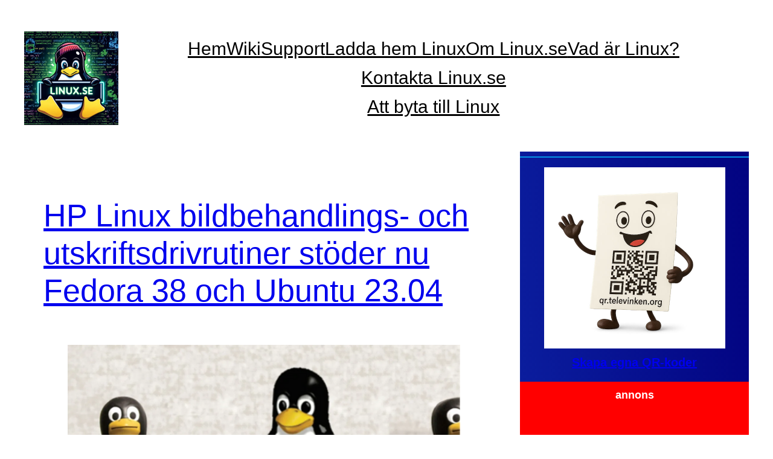

--- FILE ---
content_type: text/html; charset=UTF-8
request_url: https://www.linux.se/hp-linux-bildbehandlings-och-utskriftsdrivrutiner-stoder-nu-fedora-38-och-ubuntu-23-04/
body_size: 29245
content:
<!DOCTYPE html>
<html lang="sv-SE">
<head>
	<meta charset="UTF-8" />
	<meta name="viewport" content="width=device-width, initial-scale=1" />
<meta name='robots' content='max-image-preview:large' />
<title>HP Linux bildbehandlings- och utskriftsdrivrutiner stöder nu Fedora 38 och Ubuntu 23.04 &#8211; Linux.se – En svenskspråkig resurs för dig som kör Linux.</title>
<link rel="alternate" type="application/rss+xml" title="Linux.se – En svenskspråkig resurs för dig som kör Linux. &raquo; Webbflöde" href="https://www.linux.se/feed/" />
<link rel="alternate" type="application/rss+xml" title="Linux.se – En svenskspråkig resurs för dig som kör Linux. &raquo; Kommentarsflöde" href="https://www.linux.se/comments/feed/" />
<link rel="alternate" title="oEmbed (JSON)" type="application/json+oembed" href="https://www.linux.se/wp-json/oembed/1.0/embed?url=https%3A%2F%2Fwww.linux.se%2Fhp-linux-bildbehandlings-och-utskriftsdrivrutiner-stoder-nu-fedora-38-och-ubuntu-23-04%2F" />
<link rel="alternate" title="oEmbed (XML)" type="text/xml+oembed" href="https://www.linux.se/wp-json/oembed/1.0/embed?url=https%3A%2F%2Fwww.linux.se%2Fhp-linux-bildbehandlings-och-utskriftsdrivrutiner-stoder-nu-fedora-38-och-ubuntu-23-04%2F&#038;format=xml" />
<style id='wp-img-auto-sizes-contain-inline-css'>
img:is([sizes=auto i],[sizes^="auto," i]){contain-intrinsic-size:3000px 1500px}
/*# sourceURL=wp-img-auto-sizes-contain-inline-css */
</style>
<style id='wp-block-site-logo-inline-css'>
.wp-block-site-logo{box-sizing:border-box;line-height:0}.wp-block-site-logo a{display:inline-block;line-height:0}.wp-block-site-logo.is-default-size img{height:auto;width:120px}.wp-block-site-logo img{height:auto;max-width:100%}.wp-block-site-logo a,.wp-block-site-logo img{border-radius:inherit}.wp-block-site-logo.aligncenter{margin-left:auto;margin-right:auto;text-align:center}:root :where(.wp-block-site-logo.is-style-rounded){border-radius:9999px}
/*# sourceURL=https://www.linux.se/wp-includes/blocks/site-logo/style.min.css */
</style>
<style id='wp-block-navigation-link-inline-css'>
.wp-block-navigation .wp-block-navigation-item__label{overflow-wrap:break-word}.wp-block-navigation .wp-block-navigation-item__description{display:none}.link-ui-tools{outline:1px solid #f0f0f0;padding:8px}.link-ui-block-inserter{padding-top:8px}.link-ui-block-inserter__back{margin-left:8px;text-transform:uppercase}
/*# sourceURL=https://www.linux.se/wp-includes/blocks/navigation-link/style.min.css */
</style>
<style id='wp-block-navigation-inline-css'>
.wp-block-navigation{position:relative}.wp-block-navigation ul{margin-bottom:0;margin-left:0;margin-top:0;padding-left:0}.wp-block-navigation ul,.wp-block-navigation ul li{list-style:none;padding:0}.wp-block-navigation .wp-block-navigation-item{align-items:center;background-color:inherit;display:flex;position:relative}.wp-block-navigation .wp-block-navigation-item .wp-block-navigation__submenu-container:empty{display:none}.wp-block-navigation .wp-block-navigation-item__content{display:block;z-index:1}.wp-block-navigation .wp-block-navigation-item__content.wp-block-navigation-item__content{color:inherit}.wp-block-navigation.has-text-decoration-underline .wp-block-navigation-item__content,.wp-block-navigation.has-text-decoration-underline .wp-block-navigation-item__content:active,.wp-block-navigation.has-text-decoration-underline .wp-block-navigation-item__content:focus{text-decoration:underline}.wp-block-navigation.has-text-decoration-line-through .wp-block-navigation-item__content,.wp-block-navigation.has-text-decoration-line-through .wp-block-navigation-item__content:active,.wp-block-navigation.has-text-decoration-line-through .wp-block-navigation-item__content:focus{text-decoration:line-through}.wp-block-navigation :where(a),.wp-block-navigation :where(a:active),.wp-block-navigation :where(a:focus){text-decoration:none}.wp-block-navigation .wp-block-navigation__submenu-icon{align-self:center;background-color:inherit;border:none;color:currentColor;display:inline-block;font-size:inherit;height:.6em;line-height:0;margin-left:.25em;padding:0;width:.6em}.wp-block-navigation .wp-block-navigation__submenu-icon svg{display:inline-block;stroke:currentColor;height:inherit;margin-top:.075em;width:inherit}.wp-block-navigation{--navigation-layout-justification-setting:flex-start;--navigation-layout-direction:row;--navigation-layout-wrap:wrap;--navigation-layout-justify:flex-start;--navigation-layout-align:center}.wp-block-navigation.is-vertical{--navigation-layout-direction:column;--navigation-layout-justify:initial;--navigation-layout-align:flex-start}.wp-block-navigation.no-wrap{--navigation-layout-wrap:nowrap}.wp-block-navigation.items-justified-center{--navigation-layout-justification-setting:center;--navigation-layout-justify:center}.wp-block-navigation.items-justified-center.is-vertical{--navigation-layout-align:center}.wp-block-navigation.items-justified-right{--navigation-layout-justification-setting:flex-end;--navigation-layout-justify:flex-end}.wp-block-navigation.items-justified-right.is-vertical{--navigation-layout-align:flex-end}.wp-block-navigation.items-justified-space-between{--navigation-layout-justification-setting:space-between;--navigation-layout-justify:space-between}.wp-block-navigation .has-child .wp-block-navigation__submenu-container{align-items:normal;background-color:inherit;color:inherit;display:flex;flex-direction:column;opacity:0;position:absolute;z-index:2}@media not (prefers-reduced-motion){.wp-block-navigation .has-child .wp-block-navigation__submenu-container{transition:opacity .1s linear}}.wp-block-navigation .has-child .wp-block-navigation__submenu-container{height:0;overflow:hidden;visibility:hidden;width:0}.wp-block-navigation .has-child .wp-block-navigation__submenu-container>.wp-block-navigation-item>.wp-block-navigation-item__content{display:flex;flex-grow:1;padding:.5em 1em}.wp-block-navigation .has-child .wp-block-navigation__submenu-container>.wp-block-navigation-item>.wp-block-navigation-item__content .wp-block-navigation__submenu-icon{margin-left:auto;margin-right:0}.wp-block-navigation .has-child .wp-block-navigation__submenu-container .wp-block-navigation-item__content{margin:0}.wp-block-navigation .has-child .wp-block-navigation__submenu-container{left:-1px;top:100%}@media (min-width:782px){.wp-block-navigation .has-child .wp-block-navigation__submenu-container .wp-block-navigation__submenu-container{left:100%;top:-1px}.wp-block-navigation .has-child .wp-block-navigation__submenu-container .wp-block-navigation__submenu-container:before{background:#0000;content:"";display:block;height:100%;position:absolute;right:100%;width:.5em}.wp-block-navigation .has-child .wp-block-navigation__submenu-container .wp-block-navigation__submenu-icon{margin-right:.25em}.wp-block-navigation .has-child .wp-block-navigation__submenu-container .wp-block-navigation__submenu-icon svg{transform:rotate(-90deg)}}.wp-block-navigation .has-child .wp-block-navigation-submenu__toggle[aria-expanded=true]~.wp-block-navigation__submenu-container,.wp-block-navigation .has-child:not(.open-on-click):hover>.wp-block-navigation__submenu-container,.wp-block-navigation .has-child:not(.open-on-click):not(.open-on-hover-click):focus-within>.wp-block-navigation__submenu-container{height:auto;min-width:200px;opacity:1;overflow:visible;visibility:visible;width:auto}.wp-block-navigation.has-background .has-child .wp-block-navigation__submenu-container{left:0;top:100%}@media (min-width:782px){.wp-block-navigation.has-background .has-child .wp-block-navigation__submenu-container .wp-block-navigation__submenu-container{left:100%;top:0}}.wp-block-navigation-submenu{display:flex;position:relative}.wp-block-navigation-submenu .wp-block-navigation__submenu-icon svg{stroke:currentColor}button.wp-block-navigation-item__content{background-color:initial;border:none;color:currentColor;font-family:inherit;font-size:inherit;font-style:inherit;font-weight:inherit;letter-spacing:inherit;line-height:inherit;text-align:left;text-transform:inherit}.wp-block-navigation-submenu__toggle{cursor:pointer}.wp-block-navigation-submenu__toggle[aria-expanded=true]+.wp-block-navigation__submenu-icon>svg,.wp-block-navigation-submenu__toggle[aria-expanded=true]>svg{transform:rotate(180deg)}.wp-block-navigation-item.open-on-click .wp-block-navigation-submenu__toggle{padding-left:0;padding-right:.85em}.wp-block-navigation-item.open-on-click .wp-block-navigation-submenu__toggle+.wp-block-navigation__submenu-icon{margin-left:-.6em;pointer-events:none}.wp-block-navigation-item.open-on-click button.wp-block-navigation-item__content:not(.wp-block-navigation-submenu__toggle){padding:0}.wp-block-navigation .wp-block-page-list,.wp-block-navigation__container,.wp-block-navigation__responsive-close,.wp-block-navigation__responsive-container,.wp-block-navigation__responsive-container-content,.wp-block-navigation__responsive-dialog{gap:inherit}:where(.wp-block-navigation.has-background .wp-block-navigation-item a:not(.wp-element-button)),:where(.wp-block-navigation.has-background .wp-block-navigation-submenu a:not(.wp-element-button)){padding:.5em 1em}:where(.wp-block-navigation .wp-block-navigation__submenu-container .wp-block-navigation-item a:not(.wp-element-button)),:where(.wp-block-navigation .wp-block-navigation__submenu-container .wp-block-navigation-submenu a:not(.wp-element-button)),:where(.wp-block-navigation .wp-block-navigation__submenu-container .wp-block-navigation-submenu button.wp-block-navigation-item__content),:where(.wp-block-navigation .wp-block-navigation__submenu-container .wp-block-pages-list__item button.wp-block-navigation-item__content){padding:.5em 1em}.wp-block-navigation.items-justified-right .wp-block-navigation__container .has-child .wp-block-navigation__submenu-container,.wp-block-navigation.items-justified-right .wp-block-page-list>.has-child .wp-block-navigation__submenu-container,.wp-block-navigation.items-justified-space-between .wp-block-page-list>.has-child:last-child .wp-block-navigation__submenu-container,.wp-block-navigation.items-justified-space-between>.wp-block-navigation__container>.has-child:last-child .wp-block-navigation__submenu-container{left:auto;right:0}.wp-block-navigation.items-justified-right .wp-block-navigation__container .has-child .wp-block-navigation__submenu-container .wp-block-navigation__submenu-container,.wp-block-navigation.items-justified-right .wp-block-page-list>.has-child .wp-block-navigation__submenu-container .wp-block-navigation__submenu-container,.wp-block-navigation.items-justified-space-between .wp-block-page-list>.has-child:last-child .wp-block-navigation__submenu-container .wp-block-navigation__submenu-container,.wp-block-navigation.items-justified-space-between>.wp-block-navigation__container>.has-child:last-child .wp-block-navigation__submenu-container .wp-block-navigation__submenu-container{left:-1px;right:-1px}@media (min-width:782px){.wp-block-navigation.items-justified-right .wp-block-navigation__container .has-child .wp-block-navigation__submenu-container .wp-block-navigation__submenu-container,.wp-block-navigation.items-justified-right .wp-block-page-list>.has-child .wp-block-navigation__submenu-container .wp-block-navigation__submenu-container,.wp-block-navigation.items-justified-space-between .wp-block-page-list>.has-child:last-child .wp-block-navigation__submenu-container .wp-block-navigation__submenu-container,.wp-block-navigation.items-justified-space-between>.wp-block-navigation__container>.has-child:last-child .wp-block-navigation__submenu-container .wp-block-navigation__submenu-container{left:auto;right:100%}}.wp-block-navigation:not(.has-background) .wp-block-navigation__submenu-container{background-color:#fff;border:1px solid #00000026}.wp-block-navigation.has-background .wp-block-navigation__submenu-container{background-color:inherit}.wp-block-navigation:not(.has-text-color) .wp-block-navigation__submenu-container{color:#000}.wp-block-navigation__container{align-items:var(--navigation-layout-align,initial);display:flex;flex-direction:var(--navigation-layout-direction,initial);flex-wrap:var(--navigation-layout-wrap,wrap);justify-content:var(--navigation-layout-justify,initial);list-style:none;margin:0;padding-left:0}.wp-block-navigation__container .is-responsive{display:none}.wp-block-navigation__container:only-child,.wp-block-page-list:only-child{flex-grow:1}@keyframes overlay-menu__fade-in-animation{0%{opacity:0;transform:translateY(.5em)}to{opacity:1;transform:translateY(0)}}.wp-block-navigation__responsive-container{bottom:0;display:none;left:0;position:fixed;right:0;top:0}.wp-block-navigation__responsive-container :where(.wp-block-navigation-item a){color:inherit}.wp-block-navigation__responsive-container .wp-block-navigation__responsive-container-content{align-items:var(--navigation-layout-align,initial);display:flex;flex-direction:var(--navigation-layout-direction,initial);flex-wrap:var(--navigation-layout-wrap,wrap);justify-content:var(--navigation-layout-justify,initial)}.wp-block-navigation__responsive-container:not(.is-menu-open.is-menu-open){background-color:inherit!important;color:inherit!important}.wp-block-navigation__responsive-container.is-menu-open{background-color:inherit;display:flex;flex-direction:column}@media not (prefers-reduced-motion){.wp-block-navigation__responsive-container.is-menu-open{animation:overlay-menu__fade-in-animation .1s ease-out;animation-fill-mode:forwards}}.wp-block-navigation__responsive-container.is-menu-open{overflow:auto;padding:clamp(1rem,var(--wp--style--root--padding-top),20rem) clamp(1rem,var(--wp--style--root--padding-right),20rem) clamp(1rem,var(--wp--style--root--padding-bottom),20rem) clamp(1rem,var(--wp--style--root--padding-left),20rem);z-index:100000}.wp-block-navigation__responsive-container.is-menu-open .wp-block-navigation__responsive-container-content{align-items:var(--navigation-layout-justification-setting,inherit);display:flex;flex-direction:column;flex-wrap:nowrap;overflow:visible;padding-top:calc(2rem + 24px)}.wp-block-navigation__responsive-container.is-menu-open .wp-block-navigation__responsive-container-content,.wp-block-navigation__responsive-container.is-menu-open .wp-block-navigation__responsive-container-content .wp-block-navigation__container,.wp-block-navigation__responsive-container.is-menu-open .wp-block-navigation__responsive-container-content .wp-block-page-list{justify-content:flex-start}.wp-block-navigation__responsive-container.is-menu-open .wp-block-navigation__responsive-container-content .wp-block-navigation__submenu-icon{display:none}.wp-block-navigation__responsive-container.is-menu-open .wp-block-navigation__responsive-container-content .has-child .wp-block-navigation__submenu-container{border:none;height:auto;min-width:200px;opacity:1;overflow:initial;padding-left:2rem;padding-right:2rem;position:static;visibility:visible;width:auto}.wp-block-navigation__responsive-container.is-menu-open .wp-block-navigation__responsive-container-content .wp-block-navigation__container,.wp-block-navigation__responsive-container.is-menu-open .wp-block-navigation__responsive-container-content .wp-block-navigation__submenu-container{gap:inherit}.wp-block-navigation__responsive-container.is-menu-open .wp-block-navigation__responsive-container-content .wp-block-navigation__submenu-container{padding-top:var(--wp--style--block-gap,2em)}.wp-block-navigation__responsive-container.is-menu-open .wp-block-navigation__responsive-container-content .wp-block-navigation-item__content{padding:0}.wp-block-navigation__responsive-container.is-menu-open .wp-block-navigation__responsive-container-content .wp-block-navigation-item,.wp-block-navigation__responsive-container.is-menu-open .wp-block-navigation__responsive-container-content .wp-block-navigation__container,.wp-block-navigation__responsive-container.is-menu-open .wp-block-navigation__responsive-container-content .wp-block-page-list{align-items:var(--navigation-layout-justification-setting,initial);display:flex;flex-direction:column}.wp-block-navigation__responsive-container.is-menu-open .wp-block-navigation-item,.wp-block-navigation__responsive-container.is-menu-open .wp-block-navigation-item .wp-block-navigation__submenu-container,.wp-block-navigation__responsive-container.is-menu-open .wp-block-navigation__container,.wp-block-navigation__responsive-container.is-menu-open .wp-block-page-list{background:#0000!important;color:inherit!important}.wp-block-navigation__responsive-container.is-menu-open .wp-block-navigation__submenu-container.wp-block-navigation__submenu-container.wp-block-navigation__submenu-container.wp-block-navigation__submenu-container{left:auto;right:auto}@media (min-width:600px){.wp-block-navigation__responsive-container:not(.hidden-by-default):not(.is-menu-open){background-color:inherit;display:block;position:relative;width:100%;z-index:auto}.wp-block-navigation__responsive-container:not(.hidden-by-default):not(.is-menu-open) .wp-block-navigation__responsive-container-close{display:none}.wp-block-navigation__responsive-container.is-menu-open .wp-block-navigation__submenu-container.wp-block-navigation__submenu-container.wp-block-navigation__submenu-container.wp-block-navigation__submenu-container{left:0}}.wp-block-navigation:not(.has-background) .wp-block-navigation__responsive-container.is-menu-open{background-color:#fff}.wp-block-navigation:not(.has-text-color) .wp-block-navigation__responsive-container.is-menu-open{color:#000}.wp-block-navigation__toggle_button_label{font-size:1rem;font-weight:700}.wp-block-navigation__responsive-container-close,.wp-block-navigation__responsive-container-open{background:#0000;border:none;color:currentColor;cursor:pointer;margin:0;padding:0;text-transform:inherit;vertical-align:middle}.wp-block-navigation__responsive-container-close svg,.wp-block-navigation__responsive-container-open svg{fill:currentColor;display:block;height:24px;pointer-events:none;width:24px}.wp-block-navigation__responsive-container-open{display:flex}.wp-block-navigation__responsive-container-open.wp-block-navigation__responsive-container-open.wp-block-navigation__responsive-container-open{font-family:inherit;font-size:inherit;font-weight:inherit}@media (min-width:600px){.wp-block-navigation__responsive-container-open:not(.always-shown){display:none}}.wp-block-navigation__responsive-container-close{position:absolute;right:0;top:0;z-index:2}.wp-block-navigation__responsive-container-close.wp-block-navigation__responsive-container-close.wp-block-navigation__responsive-container-close{font-family:inherit;font-size:inherit;font-weight:inherit}.wp-block-navigation__responsive-close{width:100%}.has-modal-open .wp-block-navigation__responsive-close{margin-left:auto;margin-right:auto;max-width:var(--wp--style--global--wide-size,100%)}.wp-block-navigation__responsive-close:focus{outline:none}.is-menu-open .wp-block-navigation__responsive-close,.is-menu-open .wp-block-navigation__responsive-container-content,.is-menu-open .wp-block-navigation__responsive-dialog{box-sizing:border-box}.wp-block-navigation__responsive-dialog{position:relative}.has-modal-open .admin-bar .is-menu-open .wp-block-navigation__responsive-dialog{margin-top:46px}@media (min-width:782px){.has-modal-open .admin-bar .is-menu-open .wp-block-navigation__responsive-dialog{margin-top:32px}}html.has-modal-open{overflow:hidden}
/*# sourceURL=https://www.linux.se/wp-includes/blocks/navigation/style.min.css */
</style>
<style id='wp-block-group-inline-css'>
.wp-block-group{box-sizing:border-box}:where(.wp-block-group.wp-block-group-is-layout-constrained){position:relative}
/*# sourceURL=https://www.linux.se/wp-includes/blocks/group/style.min.css */
</style>
<style id='wp-block-post-title-inline-css'>
.wp-block-post-title{box-sizing:border-box;word-break:break-word}.wp-block-post-title :where(a){display:inline-block;font-family:inherit;font-size:inherit;font-style:inherit;font-weight:inherit;letter-spacing:inherit;line-height:inherit;text-decoration:inherit}
/*# sourceURL=https://www.linux.se/wp-includes/blocks/post-title/style.min.css */
</style>
<style id='wp-block-image-inline-css'>
.wp-block-image>a,.wp-block-image>figure>a{display:inline-block}.wp-block-image img{box-sizing:border-box;height:auto;max-width:100%;vertical-align:bottom}@media not (prefers-reduced-motion){.wp-block-image img.hide{visibility:hidden}.wp-block-image img.show{animation:show-content-image .4s}}.wp-block-image[style*=border-radius] img,.wp-block-image[style*=border-radius]>a{border-radius:inherit}.wp-block-image.has-custom-border img{box-sizing:border-box}.wp-block-image.aligncenter{text-align:center}.wp-block-image.alignfull>a,.wp-block-image.alignwide>a{width:100%}.wp-block-image.alignfull img,.wp-block-image.alignwide img{height:auto;width:100%}.wp-block-image .aligncenter,.wp-block-image .alignleft,.wp-block-image .alignright,.wp-block-image.aligncenter,.wp-block-image.alignleft,.wp-block-image.alignright{display:table}.wp-block-image .aligncenter>figcaption,.wp-block-image .alignleft>figcaption,.wp-block-image .alignright>figcaption,.wp-block-image.aligncenter>figcaption,.wp-block-image.alignleft>figcaption,.wp-block-image.alignright>figcaption{caption-side:bottom;display:table-caption}.wp-block-image .alignleft{float:left;margin:.5em 1em .5em 0}.wp-block-image .alignright{float:right;margin:.5em 0 .5em 1em}.wp-block-image .aligncenter{margin-left:auto;margin-right:auto}.wp-block-image :where(figcaption){margin-bottom:1em;margin-top:.5em}.wp-block-image.is-style-circle-mask img{border-radius:9999px}@supports ((-webkit-mask-image:none) or (mask-image:none)) or (-webkit-mask-image:none){.wp-block-image.is-style-circle-mask img{border-radius:0;-webkit-mask-image:url('data:image/svg+xml;utf8,<svg viewBox="0 0 100 100" xmlns="http://www.w3.org/2000/svg"><circle cx="50" cy="50" r="50"/></svg>');mask-image:url('data:image/svg+xml;utf8,<svg viewBox="0 0 100 100" xmlns="http://www.w3.org/2000/svg"><circle cx="50" cy="50" r="50"/></svg>');mask-mode:alpha;-webkit-mask-position:center;mask-position:center;-webkit-mask-repeat:no-repeat;mask-repeat:no-repeat;-webkit-mask-size:contain;mask-size:contain}}:root :where(.wp-block-image.is-style-rounded img,.wp-block-image .is-style-rounded img){border-radius:9999px}.wp-block-image figure{margin:0}.wp-lightbox-container{display:flex;flex-direction:column;position:relative}.wp-lightbox-container img{cursor:zoom-in}.wp-lightbox-container img:hover+button{opacity:1}.wp-lightbox-container button{align-items:center;backdrop-filter:blur(16px) saturate(180%);background-color:#5a5a5a40;border:none;border-radius:4px;cursor:zoom-in;display:flex;height:20px;justify-content:center;opacity:0;padding:0;position:absolute;right:16px;text-align:center;top:16px;width:20px;z-index:100}@media not (prefers-reduced-motion){.wp-lightbox-container button{transition:opacity .2s ease}}.wp-lightbox-container button:focus-visible{outline:3px auto #5a5a5a40;outline:3px auto -webkit-focus-ring-color;outline-offset:3px}.wp-lightbox-container button:hover{cursor:pointer;opacity:1}.wp-lightbox-container button:focus{opacity:1}.wp-lightbox-container button:focus,.wp-lightbox-container button:hover,.wp-lightbox-container button:not(:hover):not(:active):not(.has-background){background-color:#5a5a5a40;border:none}.wp-lightbox-overlay{box-sizing:border-box;cursor:zoom-out;height:100vh;left:0;overflow:hidden;position:fixed;top:0;visibility:hidden;width:100%;z-index:100000}.wp-lightbox-overlay .close-button{align-items:center;cursor:pointer;display:flex;justify-content:center;min-height:40px;min-width:40px;padding:0;position:absolute;right:calc(env(safe-area-inset-right) + 16px);top:calc(env(safe-area-inset-top) + 16px);z-index:5000000}.wp-lightbox-overlay .close-button:focus,.wp-lightbox-overlay .close-button:hover,.wp-lightbox-overlay .close-button:not(:hover):not(:active):not(.has-background){background:none;border:none}.wp-lightbox-overlay .lightbox-image-container{height:var(--wp--lightbox-container-height);left:50%;overflow:hidden;position:absolute;top:50%;transform:translate(-50%,-50%);transform-origin:top left;width:var(--wp--lightbox-container-width);z-index:9999999999}.wp-lightbox-overlay .wp-block-image{align-items:center;box-sizing:border-box;display:flex;height:100%;justify-content:center;margin:0;position:relative;transform-origin:0 0;width:100%;z-index:3000000}.wp-lightbox-overlay .wp-block-image img{height:var(--wp--lightbox-image-height);min-height:var(--wp--lightbox-image-height);min-width:var(--wp--lightbox-image-width);width:var(--wp--lightbox-image-width)}.wp-lightbox-overlay .wp-block-image figcaption{display:none}.wp-lightbox-overlay button{background:none;border:none}.wp-lightbox-overlay .scrim{background-color:#fff;height:100%;opacity:.9;position:absolute;width:100%;z-index:2000000}.wp-lightbox-overlay.active{visibility:visible}@media not (prefers-reduced-motion){.wp-lightbox-overlay.active{animation:turn-on-visibility .25s both}.wp-lightbox-overlay.active img{animation:turn-on-visibility .35s both}.wp-lightbox-overlay.show-closing-animation:not(.active){animation:turn-off-visibility .35s both}.wp-lightbox-overlay.show-closing-animation:not(.active) img{animation:turn-off-visibility .25s both}.wp-lightbox-overlay.zoom.active{animation:none;opacity:1;visibility:visible}.wp-lightbox-overlay.zoom.active .lightbox-image-container{animation:lightbox-zoom-in .4s}.wp-lightbox-overlay.zoom.active .lightbox-image-container img{animation:none}.wp-lightbox-overlay.zoom.active .scrim{animation:turn-on-visibility .4s forwards}.wp-lightbox-overlay.zoom.show-closing-animation:not(.active){animation:none}.wp-lightbox-overlay.zoom.show-closing-animation:not(.active) .lightbox-image-container{animation:lightbox-zoom-out .4s}.wp-lightbox-overlay.zoom.show-closing-animation:not(.active) .lightbox-image-container img{animation:none}.wp-lightbox-overlay.zoom.show-closing-animation:not(.active) .scrim{animation:turn-off-visibility .4s forwards}}@keyframes show-content-image{0%{visibility:hidden}99%{visibility:hidden}to{visibility:visible}}@keyframes turn-on-visibility{0%{opacity:0}to{opacity:1}}@keyframes turn-off-visibility{0%{opacity:1;visibility:visible}99%{opacity:0;visibility:visible}to{opacity:0;visibility:hidden}}@keyframes lightbox-zoom-in{0%{transform:translate(calc((-100vw + var(--wp--lightbox-scrollbar-width))/2 + var(--wp--lightbox-initial-left-position)),calc(-50vh + var(--wp--lightbox-initial-top-position))) scale(var(--wp--lightbox-scale))}to{transform:translate(-50%,-50%) scale(1)}}@keyframes lightbox-zoom-out{0%{transform:translate(-50%,-50%) scale(1);visibility:visible}99%{visibility:visible}to{transform:translate(calc((-100vw + var(--wp--lightbox-scrollbar-width))/2 + var(--wp--lightbox-initial-left-position)),calc(-50vh + var(--wp--lightbox-initial-top-position))) scale(var(--wp--lightbox-scale));visibility:hidden}}
/*# sourceURL=https://www.linux.se/wp-includes/blocks/image/style.min.css */
</style>
<style id='wp-block-paragraph-inline-css'>
.is-small-text{font-size:.875em}.is-regular-text{font-size:1em}.is-large-text{font-size:2.25em}.is-larger-text{font-size:3em}.has-drop-cap:not(:focus):first-letter{float:left;font-size:8.4em;font-style:normal;font-weight:100;line-height:.68;margin:.05em .1em 0 0;text-transform:uppercase}body.rtl .has-drop-cap:not(:focus):first-letter{float:none;margin-left:.1em}p.has-drop-cap.has-background{overflow:hidden}:root :where(p.has-background){padding:1.25em 2.375em}:where(p.has-text-color:not(.has-link-color)) a{color:inherit}p.has-text-align-left[style*="writing-mode:vertical-lr"],p.has-text-align-right[style*="writing-mode:vertical-rl"]{rotate:180deg}
/*# sourceURL=https://www.linux.se/wp-includes/blocks/paragraph/style.min.css */
</style>
<style id='wp-block-post-content-inline-css'>
.wp-block-post-content{display:flow-root}
/*# sourceURL=https://www.linux.se/wp-includes/blocks/post-content/style.min.css */
</style>
<style id='wp-block-post-terms-inline-css'>
.wp-block-post-terms{box-sizing:border-box}.wp-block-post-terms .wp-block-post-terms__separator{white-space:pre-wrap}
/*# sourceURL=https://www.linux.se/wp-includes/blocks/post-terms/style.min.css */
</style>
<style id='wp-block-post-template-inline-css'>
.wp-block-post-template{box-sizing:border-box;list-style:none;margin-bottom:0;margin-top:0;max-width:100%;padding:0}.wp-block-post-template.is-flex-container{display:flex;flex-direction:row;flex-wrap:wrap;gap:1.25em}.wp-block-post-template.is-flex-container>li{margin:0;width:100%}@media (min-width:600px){.wp-block-post-template.is-flex-container.is-flex-container.columns-2>li{width:calc(50% - .625em)}.wp-block-post-template.is-flex-container.is-flex-container.columns-3>li{width:calc(33.33333% - .83333em)}.wp-block-post-template.is-flex-container.is-flex-container.columns-4>li{width:calc(25% - .9375em)}.wp-block-post-template.is-flex-container.is-flex-container.columns-5>li{width:calc(20% - 1em)}.wp-block-post-template.is-flex-container.is-flex-container.columns-6>li{width:calc(16.66667% - 1.04167em)}}@media (max-width:600px){.wp-block-post-template-is-layout-grid.wp-block-post-template-is-layout-grid.wp-block-post-template-is-layout-grid.wp-block-post-template-is-layout-grid{grid-template-columns:1fr}}.wp-block-post-template-is-layout-constrained>li>.alignright,.wp-block-post-template-is-layout-flow>li>.alignright{float:right;margin-inline-end:0;margin-inline-start:2em}.wp-block-post-template-is-layout-constrained>li>.alignleft,.wp-block-post-template-is-layout-flow>li>.alignleft{float:left;margin-inline-end:2em;margin-inline-start:0}.wp-block-post-template-is-layout-constrained>li>.aligncenter,.wp-block-post-template-is-layout-flow>li>.aligncenter{margin-inline-end:auto;margin-inline-start:auto}
/*# sourceURL=https://www.linux.se/wp-includes/blocks/post-template/style.min.css */
</style>
<style id='wp-block-separator-inline-css'>
@charset "UTF-8";.wp-block-separator{border:none;border-top:2px solid}:root :where(.wp-block-separator.is-style-dots){height:auto;line-height:1;text-align:center}:root :where(.wp-block-separator.is-style-dots):before{color:currentColor;content:"···";font-family:serif;font-size:1.5em;letter-spacing:2em;padding-left:2em}.wp-block-separator.is-style-dots{background:none!important;border:none!important}
/*# sourceURL=https://www.linux.se/wp-includes/blocks/separator/style.min.css */
</style>
<style id='wp-block-rss-inline-css'>
ul.wp-block-rss.alignleft{margin-right:2em}ul.wp-block-rss.alignright{margin-left:2em}ul.wp-block-rss.is-grid{display:flex;flex-wrap:wrap;padding:0}ul.wp-block-rss.is-grid li{margin:0 1em 1em 0;width:100%}@media (min-width:600px){ul.wp-block-rss.columns-2 li{width:calc(50% - 1em)}ul.wp-block-rss.columns-3 li{width:calc(33.33333% - 1em)}ul.wp-block-rss.columns-4 li{width:calc(25% - 1em)}ul.wp-block-rss.columns-5 li{width:calc(20% - 1em)}ul.wp-block-rss.columns-6 li{width:calc(16.66667% - 1em)}}.wp-block-rss__item-author,.wp-block-rss__item-publish-date{display:block;font-size:.8125em}.wp-block-rss{box-sizing:border-box;list-style:none;padding:0}
/*# sourceURL=https://www.linux.se/wp-includes/blocks/rss/style.min.css */
</style>
<style id='wp-block-columns-inline-css'>
.wp-block-columns{box-sizing:border-box;display:flex;flex-wrap:wrap!important}@media (min-width:782px){.wp-block-columns{flex-wrap:nowrap!important}}.wp-block-columns{align-items:normal!important}.wp-block-columns.are-vertically-aligned-top{align-items:flex-start}.wp-block-columns.are-vertically-aligned-center{align-items:center}.wp-block-columns.are-vertically-aligned-bottom{align-items:flex-end}@media (max-width:781px){.wp-block-columns:not(.is-not-stacked-on-mobile)>.wp-block-column{flex-basis:100%!important}}@media (min-width:782px){.wp-block-columns:not(.is-not-stacked-on-mobile)>.wp-block-column{flex-basis:0;flex-grow:1}.wp-block-columns:not(.is-not-stacked-on-mobile)>.wp-block-column[style*=flex-basis]{flex-grow:0}}.wp-block-columns.is-not-stacked-on-mobile{flex-wrap:nowrap!important}.wp-block-columns.is-not-stacked-on-mobile>.wp-block-column{flex-basis:0;flex-grow:1}.wp-block-columns.is-not-stacked-on-mobile>.wp-block-column[style*=flex-basis]{flex-grow:0}:where(.wp-block-columns){margin-bottom:1.75em}:where(.wp-block-columns.has-background){padding:1.25em 2.375em}.wp-block-column{flex-grow:1;min-width:0;overflow-wrap:break-word;word-break:break-word}.wp-block-column.is-vertically-aligned-top{align-self:flex-start}.wp-block-column.is-vertically-aligned-center{align-self:center}.wp-block-column.is-vertically-aligned-bottom{align-self:flex-end}.wp-block-column.is-vertically-aligned-stretch{align-self:stretch}.wp-block-column.is-vertically-aligned-bottom,.wp-block-column.is-vertically-aligned-center,.wp-block-column.is-vertically-aligned-top{width:100%}
/*# sourceURL=https://www.linux.se/wp-includes/blocks/columns/style.min.css */
</style>
<style id='wp-block-library-inline-css'>
:root{--wp-block-synced-color:#7a00df;--wp-block-synced-color--rgb:122,0,223;--wp-bound-block-color:var(--wp-block-synced-color);--wp-editor-canvas-background:#ddd;--wp-admin-theme-color:#007cba;--wp-admin-theme-color--rgb:0,124,186;--wp-admin-theme-color-darker-10:#006ba1;--wp-admin-theme-color-darker-10--rgb:0,107,160.5;--wp-admin-theme-color-darker-20:#005a87;--wp-admin-theme-color-darker-20--rgb:0,90,135;--wp-admin-border-width-focus:2px}@media (min-resolution:192dpi){:root{--wp-admin-border-width-focus:1.5px}}.wp-element-button{cursor:pointer}:root .has-very-light-gray-background-color{background-color:#eee}:root .has-very-dark-gray-background-color{background-color:#313131}:root .has-very-light-gray-color{color:#eee}:root .has-very-dark-gray-color{color:#313131}:root .has-vivid-green-cyan-to-vivid-cyan-blue-gradient-background{background:linear-gradient(135deg,#00d084,#0693e3)}:root .has-purple-crush-gradient-background{background:linear-gradient(135deg,#34e2e4,#4721fb 50%,#ab1dfe)}:root .has-hazy-dawn-gradient-background{background:linear-gradient(135deg,#faaca8,#dad0ec)}:root .has-subdued-olive-gradient-background{background:linear-gradient(135deg,#fafae1,#67a671)}:root .has-atomic-cream-gradient-background{background:linear-gradient(135deg,#fdd79a,#004a59)}:root .has-nightshade-gradient-background{background:linear-gradient(135deg,#330968,#31cdcf)}:root .has-midnight-gradient-background{background:linear-gradient(135deg,#020381,#2874fc)}:root{--wp--preset--font-size--normal:16px;--wp--preset--font-size--huge:42px}.has-regular-font-size{font-size:1em}.has-larger-font-size{font-size:2.625em}.has-normal-font-size{font-size:var(--wp--preset--font-size--normal)}.has-huge-font-size{font-size:var(--wp--preset--font-size--huge)}.has-text-align-center{text-align:center}.has-text-align-left{text-align:left}.has-text-align-right{text-align:right}.has-fit-text{white-space:nowrap!important}#end-resizable-editor-section{display:none}.aligncenter{clear:both}.items-justified-left{justify-content:flex-start}.items-justified-center{justify-content:center}.items-justified-right{justify-content:flex-end}.items-justified-space-between{justify-content:space-between}.screen-reader-text{border:0;clip-path:inset(50%);height:1px;margin:-1px;overflow:hidden;padding:0;position:absolute;width:1px;word-wrap:normal!important}.screen-reader-text:focus{background-color:#ddd;clip-path:none;color:#444;display:block;font-size:1em;height:auto;left:5px;line-height:normal;padding:15px 23px 14px;text-decoration:none;top:5px;width:auto;z-index:100000}html :where(.has-border-color){border-style:solid}html :where([style*=border-top-color]){border-top-style:solid}html :where([style*=border-right-color]){border-right-style:solid}html :where([style*=border-bottom-color]){border-bottom-style:solid}html :where([style*=border-left-color]){border-left-style:solid}html :where([style*=border-width]){border-style:solid}html :where([style*=border-top-width]){border-top-style:solid}html :where([style*=border-right-width]){border-right-style:solid}html :where([style*=border-bottom-width]){border-bottom-style:solid}html :where([style*=border-left-width]){border-left-style:solid}html :where(img[class*=wp-image-]){height:auto;max-width:100%}:where(figure){margin:0 0 1em}html :where(.is-position-sticky){--wp-admin--admin-bar--position-offset:var(--wp-admin--admin-bar--height,0px)}@media screen and (max-width:600px){html :where(.is-position-sticky){--wp-admin--admin-bar--position-offset:0px}}
/*# sourceURL=/wp-includes/css/dist/block-library/common.min.css */
</style>
<style id='global-styles-inline-css'>
:root{--wp--preset--aspect-ratio--square: 1;--wp--preset--aspect-ratio--4-3: 4/3;--wp--preset--aspect-ratio--3-4: 3/4;--wp--preset--aspect-ratio--3-2: 3/2;--wp--preset--aspect-ratio--2-3: 2/3;--wp--preset--aspect-ratio--16-9: 16/9;--wp--preset--aspect-ratio--9-16: 9/16;--wp--preset--color--black: #000000;--wp--preset--color--cyan-bluish-gray: #abb8c3;--wp--preset--color--white: #ffffff;--wp--preset--color--pale-pink: #f78da7;--wp--preset--color--vivid-red: #cf2e2e;--wp--preset--color--luminous-vivid-orange: #ff6900;--wp--preset--color--luminous-vivid-amber: #fcb900;--wp--preset--color--light-green-cyan: #7bdcb5;--wp--preset--color--vivid-green-cyan: #00d084;--wp--preset--color--pale-cyan-blue: #8ed1fc;--wp--preset--color--vivid-cyan-blue: #0693e3;--wp--preset--color--vivid-purple: #9b51e0;--wp--preset--color--base: #ffffff;--wp--preset--color--contrast: #000000;--wp--preset--color--primary: #9DFF20;--wp--preset--color--secondary: #345C00;--wp--preset--color--tertiary: #F6F6F6;--wp--preset--gradient--vivid-cyan-blue-to-vivid-purple: linear-gradient(135deg,rgb(6,147,227) 0%,rgb(155,81,224) 100%);--wp--preset--gradient--light-green-cyan-to-vivid-green-cyan: linear-gradient(135deg,rgb(122,220,180) 0%,rgb(0,208,130) 100%);--wp--preset--gradient--luminous-vivid-amber-to-luminous-vivid-orange: linear-gradient(135deg,rgb(252,185,0) 0%,rgb(255,105,0) 100%);--wp--preset--gradient--luminous-vivid-orange-to-vivid-red: linear-gradient(135deg,rgb(255,105,0) 0%,rgb(207,46,46) 100%);--wp--preset--gradient--very-light-gray-to-cyan-bluish-gray: linear-gradient(135deg,rgb(238,238,238) 0%,rgb(169,184,195) 100%);--wp--preset--gradient--cool-to-warm-spectrum: linear-gradient(135deg,rgb(74,234,220) 0%,rgb(151,120,209) 20%,rgb(207,42,186) 40%,rgb(238,44,130) 60%,rgb(251,105,98) 80%,rgb(254,248,76) 100%);--wp--preset--gradient--blush-light-purple: linear-gradient(135deg,rgb(255,206,236) 0%,rgb(152,150,240) 100%);--wp--preset--gradient--blush-bordeaux: linear-gradient(135deg,rgb(254,205,165) 0%,rgb(254,45,45) 50%,rgb(107,0,62) 100%);--wp--preset--gradient--luminous-dusk: linear-gradient(135deg,rgb(255,203,112) 0%,rgb(199,81,192) 50%,rgb(65,88,208) 100%);--wp--preset--gradient--pale-ocean: linear-gradient(135deg,rgb(255,245,203) 0%,rgb(182,227,212) 50%,rgb(51,167,181) 100%);--wp--preset--gradient--electric-grass: linear-gradient(135deg,rgb(202,248,128) 0%,rgb(113,206,126) 100%);--wp--preset--gradient--midnight: linear-gradient(135deg,rgb(2,3,129) 0%,rgb(40,116,252) 100%);--wp--preset--font-size--small: clamp(0.875rem, 0.875rem + ((1vw - 0.2rem) * 0.227), 1rem);--wp--preset--font-size--medium: clamp(1rem, 1rem + ((1vw - 0.2rem) * 0.227), 1.125rem);--wp--preset--font-size--large: clamp(1.75rem, 1.75rem + ((1vw - 0.2rem) * 0.227), 1.875rem);--wp--preset--font-size--x-large: 2.25rem;--wp--preset--font-size--xx-large: clamp(6.1rem, 6.1rem + ((1vw - 0.2rem) * 7.091), 10rem);--wp--preset--font-family--dm-sans: "DM Sans", sans-serif;--wp--preset--font-family--ibm-plex-mono: 'IBM Plex Mono', monospace;--wp--preset--font-family--inter: "Inter", sans-serif;--wp--preset--font-family--system-font: -apple-system,BlinkMacSystemFont,"Segoe UI",Roboto,Oxygen-Sans,Ubuntu,Cantarell,"Helvetica Neue",sans-serif;--wp--preset--font-family--source-serif-pro: "Source Serif Pro", serif;--wp--preset--spacing--20: 0.44rem;--wp--preset--spacing--30: clamp(1.5rem, 5vw, 2rem);--wp--preset--spacing--40: clamp(1.8rem, 1.8rem + ((1vw - 0.48rem) * 2.885), 3rem);--wp--preset--spacing--50: clamp(2.5rem, 8vw, 4.5rem);--wp--preset--spacing--60: clamp(3.75rem, 10vw, 7rem);--wp--preset--spacing--70: clamp(5rem, 5.25rem + ((1vw - 0.48rem) * 9.096), 8rem);--wp--preset--spacing--80: clamp(7rem, 14vw, 11rem);--wp--preset--shadow--natural: 6px 6px 9px rgba(0, 0, 0, 0.2);--wp--preset--shadow--deep: 12px 12px 50px rgba(0, 0, 0, 0.4);--wp--preset--shadow--sharp: 6px 6px 0px rgba(0, 0, 0, 0.2);--wp--preset--shadow--outlined: 6px 6px 0px -3px rgb(255, 255, 255), 6px 6px rgb(0, 0, 0);--wp--preset--shadow--crisp: 6px 6px 0px rgb(0, 0, 0);}:root { --wp--style--global--content-size: 650px;--wp--style--global--wide-size: 1200px; }:where(body) { margin: 0; }.wp-site-blocks { padding-top: var(--wp--style--root--padding-top); padding-bottom: var(--wp--style--root--padding-bottom); }.has-global-padding { padding-right: var(--wp--style--root--padding-right); padding-left: var(--wp--style--root--padding-left); }.has-global-padding > .alignfull { margin-right: calc(var(--wp--style--root--padding-right) * -1); margin-left: calc(var(--wp--style--root--padding-left) * -1); }.has-global-padding :where(:not(.alignfull.is-layout-flow) > .has-global-padding:not(.wp-block-block, .alignfull)) { padding-right: 0; padding-left: 0; }.has-global-padding :where(:not(.alignfull.is-layout-flow) > .has-global-padding:not(.wp-block-block, .alignfull)) > .alignfull { margin-left: 0; margin-right: 0; }.wp-site-blocks > .alignleft { float: left; margin-right: 2em; }.wp-site-blocks > .alignright { float: right; margin-left: 2em; }.wp-site-blocks > .aligncenter { justify-content: center; margin-left: auto; margin-right: auto; }:where(.wp-site-blocks) > * { margin-block-start: 1.5rem; margin-block-end: 0; }:where(.wp-site-blocks) > :first-child { margin-block-start: 0; }:where(.wp-site-blocks) > :last-child { margin-block-end: 0; }:root { --wp--style--block-gap: 1.5rem; }:root :where(.is-layout-flow) > :first-child{margin-block-start: 0;}:root :where(.is-layout-flow) > :last-child{margin-block-end: 0;}:root :where(.is-layout-flow) > *{margin-block-start: 1.5rem;margin-block-end: 0;}:root :where(.is-layout-constrained) > :first-child{margin-block-start: 0;}:root :where(.is-layout-constrained) > :last-child{margin-block-end: 0;}:root :where(.is-layout-constrained) > *{margin-block-start: 1.5rem;margin-block-end: 0;}:root :where(.is-layout-flex){gap: 1.5rem;}:root :where(.is-layout-grid){gap: 1.5rem;}.is-layout-flow > .alignleft{float: left;margin-inline-start: 0;margin-inline-end: 2em;}.is-layout-flow > .alignright{float: right;margin-inline-start: 2em;margin-inline-end: 0;}.is-layout-flow > .aligncenter{margin-left: auto !important;margin-right: auto !important;}.is-layout-constrained > .alignleft{float: left;margin-inline-start: 0;margin-inline-end: 2em;}.is-layout-constrained > .alignright{float: right;margin-inline-start: 2em;margin-inline-end: 0;}.is-layout-constrained > .aligncenter{margin-left: auto !important;margin-right: auto !important;}.is-layout-constrained > :where(:not(.alignleft):not(.alignright):not(.alignfull)){max-width: var(--wp--style--global--content-size);margin-left: auto !important;margin-right: auto !important;}.is-layout-constrained > .alignwide{max-width: var(--wp--style--global--wide-size);}body .is-layout-flex{display: flex;}.is-layout-flex{flex-wrap: wrap;align-items: center;}.is-layout-flex > :is(*, div){margin: 0;}body .is-layout-grid{display: grid;}.is-layout-grid > :is(*, div){margin: 0;}body{background-color: var(--wp--preset--color--base);color: var(--wp--preset--color--contrast);font-family: var(--wp--preset--font-family--system-font);font-size: var(--wp--preset--font-size--medium);line-height: 1.6;--wp--style--root--padding-top: var(--wp--preset--spacing--40);--wp--style--root--padding-right: var(--wp--preset--spacing--30);--wp--style--root--padding-bottom: var(--wp--preset--spacing--40);--wp--style--root--padding-left: var(--wp--preset--spacing--30);}a:where(:not(.wp-element-button)){color: var(--wp--preset--color--contrast);text-decoration: underline;}:root :where(a:where(:not(.wp-element-button)):hover){text-decoration: none;}:root :where(a:where(:not(.wp-element-button)):focus){text-decoration: underline dashed;}:root :where(a:where(:not(.wp-element-button)):active){color: var(--wp--preset--color--secondary);text-decoration: none;}h1, h2, h3, h4, h5, h6{font-weight: 400;line-height: 1.4;}h1{font-size: clamp(2.032rem, 2.032rem + ((1vw - 0.2rem) * 2.896), 3.625rem);line-height: 1.2;}h2{font-size: clamp(2.625rem, calc(2.625rem + ((1vw - 0.48rem) * 8.4135)), 3.25rem);line-height: 1.2;}h3{font-size: var(--wp--preset--font-size--x-large);}h4{font-size: var(--wp--preset--font-size--large);}h5{font-size: var(--wp--preset--font-size--medium);font-weight: 700;text-transform: uppercase;}h6{font-size: var(--wp--preset--font-size--medium);text-transform: uppercase;}:root :where(.wp-element-button, .wp-block-button__link){background-color: var(--wp--preset--color--primary);border-radius: 0;border-width: 0;color: var(--wp--preset--color--contrast);font-family: inherit;font-size: inherit;font-style: inherit;font-weight: inherit;letter-spacing: inherit;line-height: inherit;padding-top: calc(0.667em + 2px);padding-right: calc(1.333em + 2px);padding-bottom: calc(0.667em + 2px);padding-left: calc(1.333em + 2px);text-decoration: none;text-transform: inherit;}:root :where(.wp-element-button:visited, .wp-block-button__link:visited){color: var(--wp--preset--color--contrast);}:root :where(.wp-element-button:hover, .wp-block-button__link:hover){background-color: var(--wp--preset--color--contrast);color: var(--wp--preset--color--base);}:root :where(.wp-element-button:focus, .wp-block-button__link:focus){background-color: var(--wp--preset--color--contrast);color: var(--wp--preset--color--base);}:root :where(.wp-element-button:active, .wp-block-button__link:active){background-color: var(--wp--preset--color--secondary);color: var(--wp--preset--color--base);}.has-black-color{color: var(--wp--preset--color--black) !important;}.has-cyan-bluish-gray-color{color: var(--wp--preset--color--cyan-bluish-gray) !important;}.has-white-color{color: var(--wp--preset--color--white) !important;}.has-pale-pink-color{color: var(--wp--preset--color--pale-pink) !important;}.has-vivid-red-color{color: var(--wp--preset--color--vivid-red) !important;}.has-luminous-vivid-orange-color{color: var(--wp--preset--color--luminous-vivid-orange) !important;}.has-luminous-vivid-amber-color{color: var(--wp--preset--color--luminous-vivid-amber) !important;}.has-light-green-cyan-color{color: var(--wp--preset--color--light-green-cyan) !important;}.has-vivid-green-cyan-color{color: var(--wp--preset--color--vivid-green-cyan) !important;}.has-pale-cyan-blue-color{color: var(--wp--preset--color--pale-cyan-blue) !important;}.has-vivid-cyan-blue-color{color: var(--wp--preset--color--vivid-cyan-blue) !important;}.has-vivid-purple-color{color: var(--wp--preset--color--vivid-purple) !important;}.has-base-color{color: var(--wp--preset--color--base) !important;}.has-contrast-color{color: var(--wp--preset--color--contrast) !important;}.has-primary-color{color: var(--wp--preset--color--primary) !important;}.has-secondary-color{color: var(--wp--preset--color--secondary) !important;}.has-tertiary-color{color: var(--wp--preset--color--tertiary) !important;}.has-black-background-color{background-color: var(--wp--preset--color--black) !important;}.has-cyan-bluish-gray-background-color{background-color: var(--wp--preset--color--cyan-bluish-gray) !important;}.has-white-background-color{background-color: var(--wp--preset--color--white) !important;}.has-pale-pink-background-color{background-color: var(--wp--preset--color--pale-pink) !important;}.has-vivid-red-background-color{background-color: var(--wp--preset--color--vivid-red) !important;}.has-luminous-vivid-orange-background-color{background-color: var(--wp--preset--color--luminous-vivid-orange) !important;}.has-luminous-vivid-amber-background-color{background-color: var(--wp--preset--color--luminous-vivid-amber) !important;}.has-light-green-cyan-background-color{background-color: var(--wp--preset--color--light-green-cyan) !important;}.has-vivid-green-cyan-background-color{background-color: var(--wp--preset--color--vivid-green-cyan) !important;}.has-pale-cyan-blue-background-color{background-color: var(--wp--preset--color--pale-cyan-blue) !important;}.has-vivid-cyan-blue-background-color{background-color: var(--wp--preset--color--vivid-cyan-blue) !important;}.has-vivid-purple-background-color{background-color: var(--wp--preset--color--vivid-purple) !important;}.has-base-background-color{background-color: var(--wp--preset--color--base) !important;}.has-contrast-background-color{background-color: var(--wp--preset--color--contrast) !important;}.has-primary-background-color{background-color: var(--wp--preset--color--primary) !important;}.has-secondary-background-color{background-color: var(--wp--preset--color--secondary) !important;}.has-tertiary-background-color{background-color: var(--wp--preset--color--tertiary) !important;}.has-black-border-color{border-color: var(--wp--preset--color--black) !important;}.has-cyan-bluish-gray-border-color{border-color: var(--wp--preset--color--cyan-bluish-gray) !important;}.has-white-border-color{border-color: var(--wp--preset--color--white) !important;}.has-pale-pink-border-color{border-color: var(--wp--preset--color--pale-pink) !important;}.has-vivid-red-border-color{border-color: var(--wp--preset--color--vivid-red) !important;}.has-luminous-vivid-orange-border-color{border-color: var(--wp--preset--color--luminous-vivid-orange) !important;}.has-luminous-vivid-amber-border-color{border-color: var(--wp--preset--color--luminous-vivid-amber) !important;}.has-light-green-cyan-border-color{border-color: var(--wp--preset--color--light-green-cyan) !important;}.has-vivid-green-cyan-border-color{border-color: var(--wp--preset--color--vivid-green-cyan) !important;}.has-pale-cyan-blue-border-color{border-color: var(--wp--preset--color--pale-cyan-blue) !important;}.has-vivid-cyan-blue-border-color{border-color: var(--wp--preset--color--vivid-cyan-blue) !important;}.has-vivid-purple-border-color{border-color: var(--wp--preset--color--vivid-purple) !important;}.has-base-border-color{border-color: var(--wp--preset--color--base) !important;}.has-contrast-border-color{border-color: var(--wp--preset--color--contrast) !important;}.has-primary-border-color{border-color: var(--wp--preset--color--primary) !important;}.has-secondary-border-color{border-color: var(--wp--preset--color--secondary) !important;}.has-tertiary-border-color{border-color: var(--wp--preset--color--tertiary) !important;}.has-vivid-cyan-blue-to-vivid-purple-gradient-background{background: var(--wp--preset--gradient--vivid-cyan-blue-to-vivid-purple) !important;}.has-light-green-cyan-to-vivid-green-cyan-gradient-background{background: var(--wp--preset--gradient--light-green-cyan-to-vivid-green-cyan) !important;}.has-luminous-vivid-amber-to-luminous-vivid-orange-gradient-background{background: var(--wp--preset--gradient--luminous-vivid-amber-to-luminous-vivid-orange) !important;}.has-luminous-vivid-orange-to-vivid-red-gradient-background{background: var(--wp--preset--gradient--luminous-vivid-orange-to-vivid-red) !important;}.has-very-light-gray-to-cyan-bluish-gray-gradient-background{background: var(--wp--preset--gradient--very-light-gray-to-cyan-bluish-gray) !important;}.has-cool-to-warm-spectrum-gradient-background{background: var(--wp--preset--gradient--cool-to-warm-spectrum) !important;}.has-blush-light-purple-gradient-background{background: var(--wp--preset--gradient--blush-light-purple) !important;}.has-blush-bordeaux-gradient-background{background: var(--wp--preset--gradient--blush-bordeaux) !important;}.has-luminous-dusk-gradient-background{background: var(--wp--preset--gradient--luminous-dusk) !important;}.has-pale-ocean-gradient-background{background: var(--wp--preset--gradient--pale-ocean) !important;}.has-electric-grass-gradient-background{background: var(--wp--preset--gradient--electric-grass) !important;}.has-midnight-gradient-background{background: var(--wp--preset--gradient--midnight) !important;}.has-small-font-size{font-size: var(--wp--preset--font-size--small) !important;}.has-medium-font-size{font-size: var(--wp--preset--font-size--medium) !important;}.has-large-font-size{font-size: var(--wp--preset--font-size--large) !important;}.has-x-large-font-size{font-size: var(--wp--preset--font-size--x-large) !important;}.has-xx-large-font-size{font-size: var(--wp--preset--font-size--xx-large) !important;}.has-dm-sans-font-family{font-family: var(--wp--preset--font-family--dm-sans) !important;}.has-ibm-plex-mono-font-family{font-family: var(--wp--preset--font-family--ibm-plex-mono) !important;}.has-inter-font-family{font-family: var(--wp--preset--font-family--inter) !important;}.has-system-font-font-family{font-family: var(--wp--preset--font-family--system-font) !important;}.has-source-serif-pro-font-family{font-family: var(--wp--preset--font-family--source-serif-pro) !important;}
:root :where(.wp-block-navigation){font-size: var(--wp--preset--font-size--small);}
:root :where(.wp-block-navigation a:where(:not(.wp-element-button))){text-decoration: none;}
:root :where(.wp-block-navigation a:where(:not(.wp-element-button)):hover){text-decoration: underline;}
:root :where(.wp-block-navigation a:where(:not(.wp-element-button)):focus){text-decoration: underline dashed;}
:root :where(.wp-block-navigation a:where(:not(.wp-element-button)):active){text-decoration: none;}
:root :where(.wp-block-post-content a:where(:not(.wp-element-button))){color: var(--wp--preset--color--secondary);}
:root :where(.wp-block-post-terms){font-size: var(--wp--preset--font-size--small);}
:root :where(.wp-block-post-title){font-weight: 400;margin-top: 1.25rem;margin-bottom: 1.25rem;}
:root :where(.wp-block-post-title a:where(:not(.wp-element-button))){text-decoration: none;}
:root :where(.wp-block-post-title a:where(:not(.wp-element-button)):hover){text-decoration: underline;}
:root :where(.wp-block-post-title a:where(:not(.wp-element-button)):focus){text-decoration: underline dashed;}
:root :where(.wp-block-post-title a:where(:not(.wp-element-button)):active){color: var(--wp--preset--color--secondary);text-decoration: none;}
:root :where(.wp-block-separator){}:root :where(.wp-block-separator:not(.is-style-wide):not(.is-style-dots):not(.alignwide):not(.alignfull)){width: 100px}
/*# sourceURL=global-styles-inline-css */
</style>
<style id='block-style-variation-styles-inline-css'>
:root :where(.wp-block-site-logo.is-style-rounded--1){border-radius: 9999px;}
/*# sourceURL=block-style-variation-styles-inline-css */
</style>
<style id='wp-emoji-styles-inline-css'>

	img.wp-smiley, img.emoji {
		display: inline !important;
		border: none !important;
		box-shadow: none !important;
		height: 1em !important;
		width: 1em !important;
		margin: 0 0.07em !important;
		vertical-align: -0.1em !important;
		background: none !important;
		padding: 0 !important;
	}
/*# sourceURL=wp-emoji-styles-inline-css */
</style>
<style id='core-block-supports-inline-css'>
.wp-container-core-navigation-is-layout-a89b3969{justify-content:center;}.wp-container-core-group-is-layout-2256e7f1{flex-wrap:nowrap;justify-content:center;}.wp-container-3{top:calc(0px + var(--wp-admin--admin-bar--position-offset, 0px));position:sticky;z-index:10;}.wp-container-core-group-is-layout-908fdab8{flex-wrap:nowrap;justify-content:flex-start;}.wp-elements-55d68b5371c6c4255fa124072f82a405 a:where(:not(.wp-element-button)){color:var(--wp--preset--color--base);}.wp-container-core-columns-is-layout-28f84493{flex-wrap:nowrap;}.wp-container-core-group-is-layout-a666d811 > .alignfull{margin-right:calc(var(--wp--preset--spacing--40) * -1);margin-left:calc(var(--wp--preset--spacing--40) * -1);}
/*# sourceURL=core-block-supports-inline-css */
</style>
<style id='wp-block-template-skip-link-inline-css'>

		.skip-link.screen-reader-text {
			border: 0;
			clip-path: inset(50%);
			height: 1px;
			margin: -1px;
			overflow: hidden;
			padding: 0;
			position: absolute !important;
			width: 1px;
			word-wrap: normal !important;
		}

		.skip-link.screen-reader-text:focus {
			background-color: #eee;
			clip-path: none;
			color: #444;
			display: block;
			font-size: 1em;
			height: auto;
			left: 5px;
			line-height: normal;
			padding: 15px 23px 14px;
			text-decoration: none;
			top: 5px;
			width: auto;
			z-index: 100000;
		}
/*# sourceURL=wp-block-template-skip-link-inline-css */
</style>
<link rel="https://api.w.org/" href="https://www.linux.se/wp-json/" /><link rel="alternate" title="JSON" type="application/json" href="https://www.linux.se/wp-json/wp/v2/posts/1444" /><link rel="EditURI" type="application/rsd+xml" title="RSD" href="https://www.linux.se/xmlrpc.php?rsd" />
<meta name="generator" content="WordPress 6.9" />
<link rel="canonical" href="https://www.linux.se/hp-linux-bildbehandlings-och-utskriftsdrivrutiner-stoder-nu-fedora-38-och-ubuntu-23-04/" />
<link rel='shortlink' href='https://www.linux.se/?p=1444' />
    <!-- Matomo -->
    <script>
      var _paq = window._paq = window._paq || [];
      /* tracker methods like "setCustomDimension" should be called before "trackPageView" */
      _paq.push(['trackPageView']);
      _paq.push(['enableLinkTracking']);
      (function() {
        // RÄTTAD URL (ingen dubbel slash):
	        var u = "//www.linux.se/stat2/matomo/";
        _paq.push(['setTrackerUrl', u + 'matomo.php']);
        _paq.push(['setSiteId', '1']);
        var d = document, g = d.createElement('script'), s = d.getElementsByTagName('script')[0];
        g.async = true; g.src = u + 'matomo.js'; s.parentNode.insertBefore(g, s);
      })();
    </script>
    <!-- End Matomo Code -->
    <script type="importmap" id="wp-importmap">
{"imports":{"@wordpress/interactivity":"https://www.linux.se/wp-includes/js/dist/script-modules/interactivity/index.min.js?ver=8964710565a1d258501f"}}
</script>
<link rel="modulepreload" href="https://www.linux.se/wp-includes/js/dist/script-modules/interactivity/index.min.js?ver=8964710565a1d258501f" id="@wordpress/interactivity-js-modulepreload" fetchpriority="low">
<style class='wp-fonts-local'>
@font-face{font-family:"DM Sans";font-style:normal;font-weight:400;font-display:fallback;src:url('https://www.linux.se/wp-content/themes/twentytwentythree/assets/fonts/dm-sans/DMSans-Regular.woff2') format('woff2');font-stretch:normal;}
@font-face{font-family:"DM Sans";font-style:italic;font-weight:400;font-display:fallback;src:url('https://www.linux.se/wp-content/themes/twentytwentythree/assets/fonts/dm-sans/DMSans-Regular-Italic.woff2') format('woff2');font-stretch:normal;}
@font-face{font-family:"DM Sans";font-style:normal;font-weight:700;font-display:fallback;src:url('https://www.linux.se/wp-content/themes/twentytwentythree/assets/fonts/dm-sans/DMSans-Bold.woff2') format('woff2');font-stretch:normal;}
@font-face{font-family:"DM Sans";font-style:italic;font-weight:700;font-display:fallback;src:url('https://www.linux.se/wp-content/themes/twentytwentythree/assets/fonts/dm-sans/DMSans-Bold-Italic.woff2') format('woff2');font-stretch:normal;}
@font-face{font-family:"IBM Plex Mono";font-style:normal;font-weight:300;font-display:block;src:url('https://www.linux.se/wp-content/themes/twentytwentythree/assets/fonts/ibm-plex-mono/IBMPlexMono-Light.woff2') format('woff2');font-stretch:normal;}
@font-face{font-family:"IBM Plex Mono";font-style:normal;font-weight:400;font-display:block;src:url('https://www.linux.se/wp-content/themes/twentytwentythree/assets/fonts/ibm-plex-mono/IBMPlexMono-Regular.woff2') format('woff2');font-stretch:normal;}
@font-face{font-family:"IBM Plex Mono";font-style:italic;font-weight:400;font-display:block;src:url('https://www.linux.se/wp-content/themes/twentytwentythree/assets/fonts/ibm-plex-mono/IBMPlexMono-Italic.woff2') format('woff2');font-stretch:normal;}
@font-face{font-family:"IBM Plex Mono";font-style:normal;font-weight:700;font-display:block;src:url('https://www.linux.se/wp-content/themes/twentytwentythree/assets/fonts/ibm-plex-mono/IBMPlexMono-Bold.woff2') format('woff2');font-stretch:normal;}
@font-face{font-family:Inter;font-style:normal;font-weight:200 900;font-display:fallback;src:url('https://www.linux.se/wp-content/themes/twentytwentythree/assets/fonts/inter/Inter-VariableFont_slnt,wght.ttf') format('truetype');font-stretch:normal;}
@font-face{font-family:"Source Serif Pro";font-style:normal;font-weight:200 900;font-display:fallback;src:url('https://www.linux.se/wp-content/themes/twentytwentythree/assets/fonts/source-serif-pro/SourceSerif4Variable-Roman.ttf.woff2') format('woff2');font-stretch:normal;}
@font-face{font-family:"Source Serif Pro";font-style:italic;font-weight:200 900;font-display:fallback;src:url('https://www.linux.se/wp-content/themes/twentytwentythree/assets/fonts/source-serif-pro/SourceSerif4Variable-Italic.ttf.woff2') format('woff2');font-stretch:normal;}
</style>
<link rel="icon" href="https://www.linux.se/wp-content/uploads/2023/11/tuxlogo-150x150.jpg" sizes="32x32" />
<link rel="icon" href="https://www.linux.se/wp-content/uploads/2023/11/tuxlogo-300x300.jpg" sizes="192x192" />
<link rel="apple-touch-icon" href="https://www.linux.se/wp-content/uploads/2023/11/tuxlogo-300x300.jpg" />
<meta name="msapplication-TileImage" content="https://www.linux.se/wp-content/uploads/2023/11/tuxlogo-300x300.jpg" />
</head>

<body class="wp-singular post-template-default single single-post postid-1444 single-format-standard wp-custom-logo wp-embed-responsive wp-theme-twentytwentythree">

<div class="wp-site-blocks"><header class="wp-block-template-part">
<div class="wp-block-group has-small-font-size has-global-padding is-layout-constrained wp-block-group-is-layout-constrained">
<div class="wp-block-group alignwide is-horizontal is-content-justification-left is-nowrap is-layout-flex wp-container-core-group-is-layout-908fdab8 wp-block-group-is-layout-flex" style="padding-bottom:var(--wp--preset--spacing--40)"><div class="is-style-rounded is-style-rounded--1 wp-block-site-logo"><a href="https://www.linux.se/" class="custom-logo-link" rel="home"><img width="190" height="190" src="https://www.linux.se/wp-content/uploads/2023/11/tuxlogo.jpg" class="custom-logo" alt="Linux.se – En svenskspråkig resurs för dig som kör Linux." decoding="async" srcset="https://www.linux.se/wp-content/uploads/2023/11/tuxlogo.jpg 1024w, https://www.linux.se/wp-content/uploads/2023/11/tuxlogo-300x300.jpg 300w, https://www.linux.se/wp-content/uploads/2023/11/tuxlogo-150x150.jpg 150w, https://www.linux.se/wp-content/uploads/2023/11/tuxlogo-768x768.jpg 768w" sizes="(max-width: 190px) 100vw, 190px" /></a></div>


<div class="wp-block-group is-horizontal is-content-justification-center is-nowrap is-layout-flex wp-container-core-group-is-layout-2256e7f1 wp-block-group-is-layout-flex wp-container-3 is-position-sticky"><nav class="has-large-font-size is-responsive items-justified-center wp-block-navigation is-content-justification-center is-layout-flex wp-container-core-navigation-is-layout-a89b3969 wp-block-navigation-is-layout-flex" aria-label="Sidhuvud-navigering" 
		 data-wp-interactive="core/navigation" data-wp-context='{"overlayOpenedBy":{"click":false,"hover":false,"focus":false},"type":"overlay","roleAttribute":"","ariaLabel":"Meny"}'><button aria-haspopup="dialog" aria-label="Öppna meny" class="wp-block-navigation__responsive-container-open" 
				data-wp-on--click="actions.openMenuOnClick"
				data-wp-on--keydown="actions.handleMenuKeydown"
			><svg width="24" height="24" xmlns="http://www.w3.org/2000/svg" viewBox="0 0 24 24" aria-hidden="true" focusable="false"><path d="M4 7.5h16v1.5H4z"></path><path d="M4 15h16v1.5H4z"></path></svg></button>
				<div class="wp-block-navigation__responsive-container"  id="modal-2" 
				data-wp-class--has-modal-open="state.isMenuOpen"
				data-wp-class--is-menu-open="state.isMenuOpen"
				data-wp-watch="callbacks.initMenu"
				data-wp-on--keydown="actions.handleMenuKeydown"
				data-wp-on--focusout="actions.handleMenuFocusout"
				tabindex="-1"
			>
					<div class="wp-block-navigation__responsive-close" tabindex="-1">
						<div class="wp-block-navigation__responsive-dialog" 
				data-wp-bind--aria-modal="state.ariaModal"
				data-wp-bind--aria-label="state.ariaLabel"
				data-wp-bind--role="state.roleAttribute"
			>
							<button aria-label="Stäng meny" class="wp-block-navigation__responsive-container-close" 
				data-wp-on--click="actions.closeMenuOnClick"
			><svg xmlns="http://www.w3.org/2000/svg" viewBox="0 0 24 24" width="24" height="24" aria-hidden="true" focusable="false"><path d="m13.06 12 6.47-6.47-1.06-1.06L12 10.94 5.53 4.47 4.47 5.53 10.94 12l-6.47 6.47 1.06 1.06L12 13.06l6.47 6.47 1.06-1.06L13.06 12Z"></path></svg></button>
							<div class="wp-block-navigation__responsive-container-content" 
				data-wp-watch="callbacks.focusFirstElement"
			 id="modal-2-content">
								<ul class="wp-block-navigation__container has-large-font-size is-responsive items-justified-center wp-block-navigation has-large-font-size"><li class="has-large-font-size wp-block-navigation-item wp-block-home-link"><a class="wp-block-home-link__content wp-block-navigation-item__content" href="https://www.linux.se" rel="home">Hem</a></li><li class="has-large-font-size wp-block-navigation-item wp-block-navigation-link"><a class="wp-block-navigation-item__content"  href="https://wiki.linux.se?ref=linux.se" target="_blank"  ><span class="wp-block-navigation-item__label">Wiki</span></a></li><li class="has-large-font-size wp-block-navigation-item wp-block-navigation-link"><a class="wp-block-navigation-item__content"  href="https://www.linux.se/support/"><span class="wp-block-navigation-item__label">Support</span></a></li><li class="has-large-font-size wp-block-navigation-item wp-block-navigation-link"><a class="wp-block-navigation-item__content"  href="https://www.linux.se/ladda-hem-linux/"><span class="wp-block-navigation-item__label">Ladda hem Linux</span></a></li><li class="has-large-font-size wp-block-navigation-item wp-block-navigation-link"><a class="wp-block-navigation-item__content"  href="https://www.linux.se/om-linux-se/"><span class="wp-block-navigation-item__label">Om Linux.se</span></a></li><li class="has-large-font-size wp-block-navigation-item wp-block-navigation-link"><a class="wp-block-navigation-item__content"  href="https://www.linux.se/vad-ar-linux/"><span class="wp-block-navigation-item__label">Vad är Linux?</span></a></li><li class="has-large-font-size wp-block-navigation-item wp-block-navigation-link"><a class="wp-block-navigation-item__content"  href="https://www.linux.se/kontaka-linux-se/"><span class="wp-block-navigation-item__label">Kontakta Linux.se</span></a></li></ul><ul class="wp-block-navigation__container has-large-font-size is-responsive items-justified-center wp-block-navigation has-large-font-size"><li class="has-large-font-size wp-block-navigation-item wp-block-navigation-link"><a class="wp-block-navigation-item__content"  href="https://www.linux.se/att-byta-till-linux/"><span class="wp-block-navigation-item__label">Att byta till Linux</span></a></li></ul>
							</div>
						</div>
					</div>
				</div></nav></div>
</div>



<div class="wp-block-columns alignwide are-vertically-aligned-top is-layout-flex wp-container-core-columns-is-layout-28f84493 wp-block-columns-is-layout-flex">
<div class="wp-block-column is-vertically-aligned-top has-small-font-size is-layout-flow wp-block-column-is-layout-flow" style="padding-top:var(--wp--preset--spacing--30);padding-right:var(--wp--preset--spacing--30);padding-bottom:var(--wp--preset--spacing--30);padding-left:var(--wp--preset--spacing--30);flex-basis:66.66%">
<div class="wp-block-query is-layout-flow wp-block-query-is-layout-flow"><ul class="wp-block-post-template is-layout-flow wp-block-post-template-is-layout-flow"><li class="wp-block-post post-1444 post type-post status-publish format-standard hentry category-okategoriserade tag-debian-10-debian-10-1 tag-debian-10-2 tag-debian-10-3 tag-debian-10-4 tag-debian-10-5 tag-debian-10-6 tag-debian-10-7 tag-debian-10-8 tag-debian-10-9 tag-debian-11 tag-debian-7-0 tag-debian-7-1 tag-debian-7-2 tag-debian-7-3 tag-debian-7-4 tag-debian-7-5 tag-debian-7-6 tag-debian-7-7 tag-debian-7-8 tag-debian-7-9 tag-debian-8-0 tag-debian-8-1 tag-debian-8-2 tag-debian-8-3 tag-debian-8-4 tag-debian-8-5 tag-debian-8-6 tag-debian-8-7 tag-debian-8-8 tag-debian-9-1 tag-debian-9-2 tag-debian-9-3 tag-debian-9-4 tag-debian-9-5 tag-debian-9-6 tag-debian-9-7 tag-debian-9-8 tag-debian-9-9 tag-fedora-22 tag-hp-color-laserjet-pro-4201cdne tag-hp-color-laserjet-pro-4201cdwe tag-hp-color-laserjet-pro-4201dne tag-hp-color-laserjet-pro-4201dwe tag-hp-color-laserjet-pro-4202dn tag-hp-color-laserjet-pro-4202dne tag-hp-color-laserjet-pro-4202dw tag-hp-color-laserjet-pro-4202dwe tag-hp-color-laserjet-pro-4203cdn tag-hp-color-laserjet-pro-4203cdw tag-hp-color-laserjet-pro-4203dn tag-hp-color-laserjet-pro-4203dw tag-hp-color-laserjet-pro-mfp-4303cdw tag-hp-color-laserjet-pro-mfp-4303cfdn tag-hp-color-laserjet-pro-mfp-4303cfdw tag-hp-color-laserjet-pro-mfp-4303fdn tag-hp-color-laserjet-pro-mfp-4303fdw tag-hp-deskjet-4200 tag-hp-deskjet-4200e tag-hp-deskjet-ink-advantage-2800 tag-hp-deskjet-ink-advantage-4200 tag-hp-deskjet-ink-advantage-ultra-4900 tag-linux-mint-17 tag-mfp-4301cdwe tag-mfp-4301cfdne tag-mfp-4301cfdwe tag-mfp-4301dwe tag-mfp-4301fdne tag-mfp-4301fdwe tag-mfp-4302cdwe tag-mfp-4302dwe tag-mfp-4302fdn tag-mfp-4302fdne tag-mfp-4302fdw tag-mfp-4302fdwe tag-mfp-hp-color-laserjet-pro-4303dw tag-red-hat-enterprise-linux-8-0 tag-ubuntu tag-ubuntu-16-04 tag-ubuntu-16-10 tag-ubuntu-17-04 tag-ubuntu-18-04 tag-ubuntu-19-04 tag-ubuntu-19-10 tag-ubuntu-20-04 tag-ubuntu-20-10 tag-ubuntu-21-04 tag-ubuntu-21-10 tag-ubuntu-22-04 tag-ubuntu-22-10 tag-ubuntu-23-04">
<h2 class="wp-block-post-title"><a href="https://www.linux.se/hp-linux-bildbehandlings-och-utskriftsdrivrutiner-stoder-nu-fedora-38-och-ubuntu-23-04/" target="_self" >HP Linux bildbehandlings- och utskriftsdrivrutiner stöder nu Fedora 38 och Ubuntu 23.04</a></h2>

<div class="entry-content wp-block-post-content is-layout-flow wp-block-post-content-is-layout-flow">
<figure class="wp-block-image size-full is-resized"><a href="https://www.linux.se/wp-content/uploads/2023/09/image-1.png"><img fetchpriority="high" decoding="async" src="https://www.linux.se/wp-content/uploads/2023/09/image-1.png" alt="" class="wp-image-1446" style="width:650px;height:386px" width="650" height="386"/></a></figure>



<p><em>Bild ifrån HP</em></p>



<p>Drivrutinerna för HP Linux Imaging and Printing (HPLIP) har uppdaterats till version 3.23.8, en utgåva som lägger till stöd för de senaste Ubuntu-, Fedora- och openSUSE-distributionerna, samt stöd för nya HP-skrivare.</p>



<p>HPLIP (HP Linux Imaging and Printing) 3.23.8 är här ungefär tre och en halv månad efter den tidigare utgåvan, HPLIP 3.23.5, som bara lade till stöd för 45 HP Color LaserJet Enterprise-skrivare, för att lägga till stöd för några av de senaste utgåvorna av populära GNU/Linux-distributioner, inklusive Fedora Linux 38, Ubuntu 23.04 och openSUSE Leap 15.5.</p>



<p>HPLIP 3.23.8 ger också stöd för nya skrivare från HP Color LaserJet Pro-serien, inklusive MFP 4301dwe, MFP 4301fdne, MFP 4301fdwe, MFP 4301cdwe, MFP 4301cfdne, MFP 4301cfdne, MFP 4FP02, Mfdne 4FP02, Mfd 4, 4FP02 302fdwe, MFP 4302cdwe, MFP 4302fdn, MFP 4302fdw, MFP 4303dw, MFP 4303fdn, MFP 4303fdw, MFP 4303cdw, MFP 4303cfdn, MFP 4303cfdw, 4201dne, vi 4202dne, 4202dwe, 4202dn, 4202dw, 4203dn, 4203dw, 4203cdn och 4203cdw.</p>



<p>Dessutom ger den stöd för HP DeskJet 2800 All-in-One-skrivarserien, HP DeskJet 2800e All-in-One-skrivarserien, HP DeskJet Ink Advantage 2800 All-in-One-skrivarserien, HP DeskJet 4200 All-in- One Printer series, HP DeskJet 4200e All-in-One Printer series, HP DeskJet Ink Advantage 4200 All-in-One Printer series och HP DeskJet Ink Advantage Ultra 4900 All-in-One Printer series.</p>



<p>Utgåvan HP Linux Imaging and Printing (HPLIP) 3.23.8 är tillgänglig för nedladdning just nu från den<a href="https://developers.hp.com/hp-linux-imaging-and-printing/gethplip" data-type="link" data-id="https://developers.hp.com/hp-linux-imaging-and-printing/gethplip"> officiella webbplatsen</a>. För att installera den nya versionen, välj din favoritdistro från rullgardinsmenyn och ladda ner det automatiska installationsprogrammet. Följ instruktionerna från HP för att installera HPLIP i din distribution.</p>



<p>Utvecklarna nämnde två kända problem med HPLIP 3.23.8-versionen, nämligen det faktum att USB-utskriftsfunktionen inte fungerar korrekt med firmwareversion 6.17.X.X för HP Color LaserJet Pro MFP 4303-skrivare, samt ett I/O-fel som kan inträffa när du försöker lägga till en HP Color LaserJet Pro MFP 4303 series-skrivare via det trådlösa alternativet.</p>



<p><a href="https://9to5linux.com/hp-linux-imaging-and-printing-drivers-now-support-fedora-38-and-ubuntu-23-04">9to5Linux Orginal artikel på Engelska</a></p>
</div>

<div class="taxonomy-post_tag wp-block-post-terms"><a href="https://www.linux.se/tag/debian-10-debian-10-1/" rel="tag">Debian 10. Debian 10.1</a><span class="wp-block-post-terms__separator">, </span><a href="https://www.linux.se/tag/debian-10-2/" rel="tag">Debian 10.2</a><span class="wp-block-post-terms__separator">, </span><a href="https://www.linux.se/tag/debian-10-3/" rel="tag">Debian 10.3</a><span class="wp-block-post-terms__separator">, </span><a href="https://www.linux.se/tag/debian-10-4/" rel="tag">Debian 10.4</a><span class="wp-block-post-terms__separator">, </span><a href="https://www.linux.se/tag/debian-10-5/" rel="tag">Debian 10.5</a><span class="wp-block-post-terms__separator">, </span><a href="https://www.linux.se/tag/debian-10-6/" rel="tag">Debian 10.6</a><span class="wp-block-post-terms__separator">, </span><a href="https://www.linux.se/tag/debian-10-7/" rel="tag">Debian 10.7</a><span class="wp-block-post-terms__separator">, </span><a href="https://www.linux.se/tag/debian-10-8/" rel="tag">Debian 10.8</a><span class="wp-block-post-terms__separator">, </span><a href="https://www.linux.se/tag/debian-10-9/" rel="tag">Debian 10.9</a><span class="wp-block-post-terms__separator">, </span><a href="https://www.linux.se/tag/debian-11/" rel="tag">Debian 11</a><span class="wp-block-post-terms__separator">, </span><a href="https://www.linux.se/tag/debian-7-0/" rel="tag">Debian 7.0</a><span class="wp-block-post-terms__separator">, </span><a href="https://www.linux.se/tag/debian-7-1/" rel="tag">Debian 7.1</a><span class="wp-block-post-terms__separator">, </span><a href="https://www.linux.se/tag/debian-7-2/" rel="tag">Debian 7.2</a><span class="wp-block-post-terms__separator">, </span><a href="https://www.linux.se/tag/debian-7-3/" rel="tag">Debian 7.3</a><span class="wp-block-post-terms__separator">, </span><a href="https://www.linux.se/tag/debian-7-4/" rel="tag">Debian 7.4</a><span class="wp-block-post-terms__separator">, </span><a href="https://www.linux.se/tag/debian-7-5/" rel="tag">Debian 7.5</a><span class="wp-block-post-terms__separator">, </span><a href="https://www.linux.se/tag/debian-7-6/" rel="tag">Debian 7.6</a><span class="wp-block-post-terms__separator">, </span><a href="https://www.linux.se/tag/debian-7-7/" rel="tag">Debian 7.7</a><span class="wp-block-post-terms__separator">, </span><a href="https://www.linux.se/tag/debian-7-8/" rel="tag">Debian 7.8</a><span class="wp-block-post-terms__separator">, </span><a href="https://www.linux.se/tag/debian-7-9/" rel="tag">Debian 7.9</a><span class="wp-block-post-terms__separator">, </span><a href="https://www.linux.se/tag/debian-8-0/" rel="tag">Debian 8.0</a><span class="wp-block-post-terms__separator">, </span><a href="https://www.linux.se/tag/debian-8-1/" rel="tag">Debian 8.1</a><span class="wp-block-post-terms__separator">, </span><a href="https://www.linux.se/tag/debian-8-2/" rel="tag">Debian 8.2</a><span class="wp-block-post-terms__separator">, </span><a href="https://www.linux.se/tag/debian-8-3/" rel="tag">Debian 8.3</a><span class="wp-block-post-terms__separator">, </span><a href="https://www.linux.se/tag/debian-8-4/" rel="tag">Debian 8.4</a><span class="wp-block-post-terms__separator">, </span><a href="https://www.linux.se/tag/debian-8-5/" rel="tag">Debian 8.5</a><span class="wp-block-post-terms__separator">, </span><a href="https://www.linux.se/tag/debian-8-6/" rel="tag">Debian 8.6</a><span class="wp-block-post-terms__separator">, </span><a href="https://www.linux.se/tag/debian-8-7/" rel="tag">Debian 8.7</a><span class="wp-block-post-terms__separator">, </span><a href="https://www.linux.se/tag/debian-8-8/" rel="tag">Debian 8.8</a><span class="wp-block-post-terms__separator">, </span><a href="https://www.linux.se/tag/debian-9-1/" rel="tag">Debian 9.1</a><span class="wp-block-post-terms__separator">, </span><a href="https://www.linux.se/tag/debian-9-2/" rel="tag">Debian 9.2</a><span class="wp-block-post-terms__separator">, </span><a href="https://www.linux.se/tag/debian-9-3/" rel="tag">Debian 9.3</a><span class="wp-block-post-terms__separator">, </span><a href="https://www.linux.se/tag/debian-9-4/" rel="tag">Debian 9.4</a><span class="wp-block-post-terms__separator">, </span><a href="https://www.linux.se/tag/debian-9-5/" rel="tag">Debian 9.5</a><span class="wp-block-post-terms__separator">, </span><a href="https://www.linux.se/tag/debian-9-6/" rel="tag">Debian 9.6</a><span class="wp-block-post-terms__separator">, </span><a href="https://www.linux.se/tag/debian-9-7/" rel="tag">Debian 9.7</a><span class="wp-block-post-terms__separator">, </span><a href="https://www.linux.se/tag/debian-9-8/" rel="tag">Debian 9.8</a><span class="wp-block-post-terms__separator">, </span><a href="https://www.linux.se/tag/debian-9-9/" rel="tag">Debian 9.9</a><span class="wp-block-post-terms__separator">, </span><a href="https://www.linux.se/tag/fedora-22/" rel="tag">Fedora (22</a><span class="wp-block-post-terms__separator">, </span><a href="https://www.linux.se/tag/hp-color-laserjet-pro-4201cdne/" rel="tag">HP Color LaserJet Pro 4201cdne</a><span class="wp-block-post-terms__separator">, </span><a href="https://www.linux.se/tag/hp-color-laserjet-pro-4201cdwe/" rel="tag">HP Color LaserJet Pro 4201cdwe</a><span class="wp-block-post-terms__separator">, </span><a href="https://www.linux.se/tag/hp-color-laserjet-pro-4201dne/" rel="tag">HP Color LaserJet Pro 4201dne</a><span class="wp-block-post-terms__separator">, </span><a href="https://www.linux.se/tag/hp-color-laserjet-pro-4201dwe/" rel="tag">HP Color LaserJet Pro 4201dwe</a><span class="wp-block-post-terms__separator">, </span><a href="https://www.linux.se/tag/hp-color-laserjet-pro-4202dn/" rel="tag">HP Color LaserJet Pro 4202dn</a><span class="wp-block-post-terms__separator">, </span><a href="https://www.linux.se/tag/hp-color-laserjet-pro-4202dne/" rel="tag">HP Color LaserJet Pro 4202dne</a><span class="wp-block-post-terms__separator">, </span><a href="https://www.linux.se/tag/hp-color-laserjet-pro-4202dw/" rel="tag">HP Color LaserJet Pro 4202dw</a><span class="wp-block-post-terms__separator">, </span><a href="https://www.linux.se/tag/hp-color-laserjet-pro-4202dwe/" rel="tag">HP Color LaserJet Pro 4202dwe</a><span class="wp-block-post-terms__separator">, </span><a href="https://www.linux.se/tag/hp-color-laserjet-pro-4203cdn/" rel="tag">HP Color LaserJet Pro 4203cdn</a><span class="wp-block-post-terms__separator">, </span><a href="https://www.linux.se/tag/hp-color-laserjet-pro-4203cdw/" rel="tag">HP Color LaserJet Pro 4203cdw</a><span class="wp-block-post-terms__separator">, </span><a href="https://www.linux.se/tag/hp-color-laserjet-pro-4203dn/" rel="tag">HP Color LaserJet Pro 4203dn</a><span class="wp-block-post-terms__separator">, </span><a href="https://www.linux.se/tag/hp-color-laserjet-pro-4203dw/" rel="tag">HP Color LaserJet Pro 4203dw</a><span class="wp-block-post-terms__separator">, </span><a href="https://www.linux.se/tag/hp-color-laserjet-pro-mfp-4303cdw/" rel="tag">HP Color LaserJet Pro MFP 4303cdw</a><span class="wp-block-post-terms__separator">, </span><a href="https://www.linux.se/tag/hp-color-laserjet-pro-mfp-4303cfdn/" rel="tag">HP Color LaserJet Pro MFP 4303cfdn</a><span class="wp-block-post-terms__separator">, </span><a href="https://www.linux.se/tag/hp-color-laserjet-pro-mfp-4303cfdw/" rel="tag">HP Color LaserJet Pro MFP 4303cfdw</a><span class="wp-block-post-terms__separator">, </span><a href="https://www.linux.se/tag/hp-color-laserjet-pro-mfp-4303fdn/" rel="tag">HP Color LaserJet Pro MFP 4303fdn</a><span class="wp-block-post-terms__separator">, </span><a href="https://www.linux.se/tag/hp-color-laserjet-pro-mfp-4303fdw/" rel="tag">HP Color LaserJet Pro MFP 4303fdw</a><span class="wp-block-post-terms__separator">, </span><a href="https://www.linux.se/tag/hp-deskjet-4200/" rel="tag">HP DeskJet 4200</a><span class="wp-block-post-terms__separator">, </span><a href="https://www.linux.se/tag/hp-deskjet-4200e/" rel="tag">HP DeskJet 4200e</a><span class="wp-block-post-terms__separator">, </span><a href="https://www.linux.se/tag/hp-deskjet-ink-advantage-2800/" rel="tag">HP DeskJet Ink Advantage 2800</a><span class="wp-block-post-terms__separator">, </span><a href="https://www.linux.se/tag/hp-deskjet-ink-advantage-4200/" rel="tag">HP DeskJet Ink Advantage 4200</a><span class="wp-block-post-terms__separator">, </span><a href="https://www.linux.se/tag/hp-deskjet-ink-advantage-ultra-4900/" rel="tag">HP DeskJet Ink Advantage Ultra 4900</a><span class="wp-block-post-terms__separator">, </span><a href="https://www.linux.se/tag/linux-mint-17/" rel="tag">Linux Mint (17</a><span class="wp-block-post-terms__separator">, </span><a href="https://www.linux.se/tag/mfp-4301cdwe/" rel="tag">MFP 4301cdwe</a><span class="wp-block-post-terms__separator">, </span><a href="https://www.linux.se/tag/mfp-4301cfdne/" rel="tag">MFP 4301cfdne</a><span class="wp-block-post-terms__separator">, </span><a href="https://www.linux.se/tag/mfp-4301cfdwe/" rel="tag">MFP 4301cfdwe</a><span class="wp-block-post-terms__separator">, </span><a href="https://www.linux.se/tag/mfp-4301dwe/" rel="tag">MFP 4301dwe</a><span class="wp-block-post-terms__separator">, </span><a href="https://www.linux.se/tag/mfp-4301fdne/" rel="tag">MFP 4301fdne</a><span class="wp-block-post-terms__separator">, </span><a href="https://www.linux.se/tag/mfp-4301fdwe/" rel="tag">MFP 4301fdwe</a><span class="wp-block-post-terms__separator">, </span><a href="https://www.linux.se/tag/mfp-4302cdwe/" rel="tag">MFP 4302cdwe</a><span class="wp-block-post-terms__separator">, </span><a href="https://www.linux.se/tag/mfp-4302dwe/" rel="tag">MFP 4302dwe</a><span class="wp-block-post-terms__separator">, </span><a href="https://www.linux.se/tag/mfp-4302fdn/" rel="tag">MFP 4302fdn</a><span class="wp-block-post-terms__separator">, </span><a href="https://www.linux.se/tag/mfp-4302fdne/" rel="tag">MFP 4302fdne</a><span class="wp-block-post-terms__separator">, </span><a href="https://www.linux.se/tag/mfp-4302fdw/" rel="tag">MFP 4302fdw</a><span class="wp-block-post-terms__separator">, </span><a href="https://www.linux.se/tag/mfp-4302fdwe/" rel="tag">MFP 4302fdwe</a><span class="wp-block-post-terms__separator">, </span><a href="https://www.linux.se/tag/mfp-hp-color-laserjet-pro-4303dw/" rel="tag">MFP HP Color LaserJet Pro 4303dw</a><span class="wp-block-post-terms__separator">, </span><a href="https://www.linux.se/tag/red-hat-enterprise-linux-8-0/" rel="tag">Red Hat Enterprise Linux (8.0</a><span class="wp-block-post-terms__separator">, </span><a href="https://www.linux.se/tag/ubuntu/" rel="tag">Ubuntu</a><span class="wp-block-post-terms__separator">, </span><a href="https://www.linux.se/tag/ubuntu-16-04/" rel="tag">Ubuntu 16.04</a><span class="wp-block-post-terms__separator">, </span><a href="https://www.linux.se/tag/ubuntu-16-10/" rel="tag">Ubuntu 16.10</a><span class="wp-block-post-terms__separator">, </span><a href="https://www.linux.se/tag/ubuntu-17-04/" rel="tag">Ubuntu 17.04</a><span class="wp-block-post-terms__separator">, </span><a href="https://www.linux.se/tag/ubuntu-18-04/" rel="tag">Ubuntu 18.04</a><span class="wp-block-post-terms__separator">, </span><a href="https://www.linux.se/tag/ubuntu-19-04/" rel="tag">Ubuntu 19.04</a><span class="wp-block-post-terms__separator">, </span><a href="https://www.linux.se/tag/ubuntu-19-10/" rel="tag">Ubuntu 19.10</a><span class="wp-block-post-terms__separator">, </span><a href="https://www.linux.se/tag/ubuntu-20-04/" rel="tag">Ubuntu 20.04</a><span class="wp-block-post-terms__separator">, </span><a href="https://www.linux.se/tag/ubuntu-20-10/" rel="tag">Ubuntu 20.10</a><span class="wp-block-post-terms__separator">, </span><a href="https://www.linux.se/tag/ubuntu-21-04/" rel="tag">Ubuntu 21.04</a><span class="wp-block-post-terms__separator">, </span><a href="https://www.linux.se/tag/ubuntu-21-10/" rel="tag">Ubuntu 21.10</a><span class="wp-block-post-terms__separator">, </span><a href="https://www.linux.se/tag/ubuntu-22-04/" rel="tag">Ubuntu 22.04</a><span class="wp-block-post-terms__separator">, </span><a href="https://www.linux.se/tag/ubuntu-22-10/" rel="tag">Ubuntu 22.10</a><span class="wp-block-post-terms__separator">, </span><a href="https://www.linux.se/tag/ubuntu-23-04/" rel="tag">Ubuntu 23.04</a></div>
</li></ul></div>
</div>



<div class="wp-block-column is-vertically-aligned-top has-base-color has-text-color has-background has-link-color wp-elements-55d68b5371c6c4255fa124072f82a405 is-layout-flow wp-block-column-is-layout-flow" style="background:linear-gradient(265deg,rgb(2,3,129) 0%,rgb(40,116,252) 100%);flex-basis:33.33%">
<hr class="wp-block-separator aligncenter has-text-color has-vivid-cyan-blue-color has-alpha-channel-opacity has-vivid-cyan-blue-background-color has-background is-style-wide"/>



<p align="center">
  <a href="https://qr.televinken.org" target="_new" rel="noopener">
    <img decoding="async" src="https://www.linux.se/wp-content/uploads/2025/10/visitkort_qr.jpg" 
         alt="Skapa egna QR-koder" 
         style="max-width:300px; max-height:300px;">
    <br>
    <span style="font-size:20px; font-weight:bold;">Skapa egna QR-koder</span>
  </a>
</p>



<div style="color: white; background-color: red; font-family: Arial, sans-serif; padding: 5px; text-align: center;">
    <h5 style="text-transform: lowercase; margin: 0; padding: 5px;">annons</h5>
    <p style="font-size: 40px;"><b>Trasig dator?</b></p>
    <img decoding="async" src="https://www.linux.se/wp-content/uploads/2024/11/lagadator.katt_.jpg" alt="Datorreparation Stockholm" style="max-width: 100%; height: auto; margin-bottom: 10px;">
    <ul style="list-style-type: disc; padding-left: 10px; text-align: left;">
        <li>Vi fixar trötta speldatorer</li>
        <li>Byter skärm på laptops</li>
        <li>Hjälper dig att byta dator</li>
        <li>Tömmer gamla datorer och gör dem redo för återvinning eller kör in linux på dem och skänker bort dem.</li>
    </ul>
    <!-- Text och knapp -->
    <div id="contact-info" style="text-align: center;">
        <!-- Default visas en placeholder -->
        <p id="tel-text" style="font-size: 20px; color: yellow; margin: 0;">Tel 08 37 21 00</p>
        <form action="tel:+468372100" method="get" id="call-button" style="display: none;">
            <button type="submit" style="background-color: blue; color: yellow; border: none; padding: 10px 20px; font-size: 30px; cursor: pointer; border-radius: 5px;">
                Ring 08 37 21 00
            </button>
        </form>
    </div>
    <br><br>
    <a href="https://datorhjalp.se/" style="color: white; text-decoration: underline;">Datorreparation Stockholm</a>
    <br>
    Orrspelsvägen 13, Bromma
</div>

<script>
    // Kontrollera om enheten är mobil
    function checkIfMobileDevice() {
        const userAgent = navigator.userAgent || navigator.vendor || window.opera;
        // Identifiera mobil enheter
        const isMobile = /android|iphone|ipad|ipod|opera mini|iemobile|mobile/i.test(userAgent);
        const telText = document.getElementById('tel-text');
        const callButton = document.getElementById('call-button');

        if (isMobile) {
            // Visa ring-knappen och dölj texten
            telText.style.display = 'none';
            callButton.style.display = 'block';
        } else {
            // Visa texten och dölj knappen
            telText.style.display = 'block';
            callButton.style.display = 'none';
        }
    }

    // Kör funktionen när sidan laddas
    document.addEventListener('DOMContentLoaded', checkIfMobileDevice);
</script>



<figure class="wp-block-image size-large is-resized"><a href="https://geektoys.se/?lse"><img decoding="async" src="https://geektoys.se/wp-content/uploads/2025/11/geektoys.logo2_.png" alt="" style="width:343px;height:auto"/></a></figure>


<ul class="has-excerpts wp-block-rss"><li class='wp-block-rss__item'><div class='wp-block-rss__item-title'><a href='https://geektoys.se/amiga-600-den-lilla-amigan-som-vackte-stora-kanslor/'>Amiga 600 – den lilla Amigan som väckte stora känslor</a></div><div class="wp-block-rss__item-excerpt">Amiga 600 lanserades våren 1992 som Commodores försök att ge Amiga-serien nytt liv – i ett mindre, modernare och mer “1990-talsanpassat” format. Med PCMCIA-plats och möjlighet till intern hårddisk [&hellip;]</div></li><li class='wp-block-rss__item'><div class='wp-block-rss__item-title'><a href='https://geektoys.se/amstrad-nc100-enkel-teknik-i-en-brytningstid/'>Amstrad NC100 – enkel teknik i en brytningstid</a></div><div class="wp-block-rss__item-excerpt">I början av 1990-talet kämpade den brittiska datortillverkaren Amstrad för sin överlevnad. PC-marknaden hade blivit brutal, marginalerna krympte och teknikutvecklingen gick snabbare än företaget mäktade med. Svaret blev en [&hellip;]</div></li><li class='wp-block-rss__item'><div class='wp-block-rss__item-title'><a href='https://geektoys.se/hp-9000-arbetsstationerna-som-byggde-unix-eran/'>HP 9000 – arbetsstationerna som byggde Unix-eran</a></div><div class="wp-block-rss__item-excerpt">HP 9000 var under flera decennier en självklar arbetskamrat i datarum, laboratorier och teknikföretag världen över. När persondatorer fortfarande kämpade med begränsat minne och instabil programvara levererade Hewlett-Packard kraftfulla [&hellip;]</div></li><li class='wp-block-rss__item'><div class='wp-block-rss__item-title'><a href='https://geektoys.se/grundy-newbrain-den-nastan-bortglomda-brittiska-superdatorn-fran-80-talet/'>Grundy NewBrain – den nästan bortglömda brittiska superdatorn från 80-talet</a></div><div class="wp-block-rss__item-excerpt">Grundy NewBrain var en brittisk mikrodator som lanserades 1982 och som på flera sätt låg före sin tid. Med avancerad grafik, ovanligt kraftfulla beräkningar och ett portabelt arbetssätt var [&hellip;]</div></li><li class='wp-block-rss__item'><div class='wp-block-rss__item-title'><a href='https://geektoys.se/sharp-font-writer-fw-560-nar-ordbehandling-var-en-egen-dator/'>Sharp Font Writer FW-560 – när ordbehandling var en egen dator</a></div><div class="wp-block-rss__item-excerpt">Sharp Font Writer FW-560 är ett exempel på en tid då ordbehandling var en egen teknikgren, skild från den allmänna persondatorn. Med avancerad typografi, inbyggd skrivare och stöd för [&hellip;]</div></li><li class='wp-block-rss__item'><div class='wp-block-rss__item-title'><a href='https://geektoys.se/ericsson-mc12-en-tidig-pda-i-mobiltelefonins-tidevarv/'>Ericsson MC12 – en tidig PDA i mobiltelefonins tidevarv</a></div><div class="wp-block-rss__item-excerpt">I mitten av 1990-talet stod den mobila datorvärlden på tröskeln till något nytt. Mobiltelefoner blev allt vanligare, bärbara datorer krympte i storlek och idén om att kunna arbeta digitalt [&hellip;]</div></li><li class='wp-block-rss__item'><div class='wp-block-rss__item-title'><a href='https://geektoys.se/sharp-pc-1500-fickdatorn-som-tanjde-pa-granserna-for-barbar-datorkraft/'>Sharp PC-1500 – fickdatorn som tänjde på gränserna för bärbar datorkraft</a></div><div class="wp-block-rss__item-excerpt">I början av 1980-talet, när datorer fortfarande var stationära och strömkrävande, lanserade Sharp en maskin som utmanade hela bilden av vad en dator kunde vara. Sharp PC-1500 var en [&hellip;]</div></li><li class='wp-block-rss__item'><div class='wp-block-rss__item-title'><a href='https://geektoys.se/sharp-pocket-computer-pc-1246-en-dator-i-fickformat-fore-sin-tid/'>Sharp Pocket Computer PC-1246 – en dator i fickformat före sin tid</a></div><div class="wp-block-rss__item-excerpt">I en tid då datorer fyllde skrivbord och vägde flera kilo lyckades Sharp stoppa en fullt programmerbar dator i fickformat. Sharp Pocket Computer PC-1246, lanserad 1984, är ett fascinerande [&hellip;]</div></li><li class='wp-block-rss__item'><div class='wp-block-rss__item-title'><a href='https://geektoys.se/sord-m5-japans-bortglomda-hemdator-som-nastan-blev-en-standard/'>Sord M5 – Japans bortglömda hemdator som nästan blev en standard</a></div><div class="wp-block-rss__item-excerpt">I början av 1980-talet, när hemdatorer började flytta in i vardagsrummen, lanserade japanska Sord en liten men ambitiös dator som ville förena spel och programmering. Sord M5 var tekniskt [&hellip;]</div></li><li class='wp-block-rss__item'><div class='wp-block-rss__item-title'><a href='https://geektoys.se/compis-den-svenska-skoldatorn-som-tiden-sprang-ifran/'>Compis – den svenska skoldatorn som tiden sprang ifrån</a></div><div class="wp-block-rss__item-excerpt">I mitten av 1980-talet bestämde sig Sverige för att bygga sin egen framtid i kisel. Resultatet blev Compis – en statligt framtagen skoldator som på pappret var avancerad, men [&hellip;]</div></li></ul>


<hr class="wp-block-separator has-text-color has-base-color has-alpha-channel-opacity has-base-background-color has-background is-style-wide"/>



<p class="has-text-align-center has-x-large-font-size"><a href="https://wiki.linux.se" target="_blank" rel="noreferrer noopener">wiki.linux.se</a></p>


<ul class="aligncenter wp-block-rss"><li class='wp-block-rss__item'><div class='wp-block-rss__item-title'><a href='https://wiki.linux.se/index.php?title=QEMU&#038;diff=8408&#038;oldid=1888'>QEMU</a></div></li></ul>


<hr class="wp-block-separator has-alpha-channel-opacity is-style-wide"/>



<div style="background-color: yellow; color: blue; font-family: Arial, sans-serif; padding: 20px; max-width: 600px; margin: auto; text-align: center;">
  <a href="https://datorhjalp.se/web/datorhjalp-hemma/">
    <img decoding="async" src="https://www.linux.se/wp-content/uploads/2025/11/image-6-768x768.png"
         alt="Datorhjälp hemma"
         style="max-width: 300px; max-height: 300px; width: 100%; height: auto; margin-bottom: 15px;">
  </a>
  <h2 style="margin-top: 0;">Datorhjälp hemma – 399 kr/tim efter RUT-avdrag</h2>
  <p>
    Vi kommer hem till dig i Stockholm området och hjälper dig med dator, skrivare, kablar, TV, nätverk och annat tekniskt.<br>
    Vi arbetar med Linux, Windows och Mac.
  </p>
  <a href="https://datorhjalp.se/web/datorhjalp-hemma/"
     style="display: inline-block; margin-top: 20px; padding: 12px 24px; font-size: 16px;
            background-color: blue; color: white; text-decoration: none; border-radius: 6px;">
    Klicka här för att läsa mer
  </a>
</div>



<p class="has-text-align-center has-x-large-font-size">Linuxtoday</p>


<ul class="has-excerpts wp-block-rss"><li class='wp-block-rss__item'><div class='wp-block-rss__item-title'><a href='https://www.linuxtoday.com/blog/raspberry-pi-imager-2-0-2-improves-write-speeds-and-ui-stability/'>Raspberry Pi Imager 2.0.2 Improves Write Speeds And UI Stability</a></div><div class="wp-block-rss__item-excerpt">Discover the enhanced Raspberry Pi Imager 2.0.2, featuring improved write speeds and UI stability for a seamless imaging experience. Upgrade your projects today! The post Raspberry Pi Imager 2.0.2 Improves Write Speeds And UI Stability appeared first on Linux Today.</div></li><li class='wp-block-rss__item'><div class='wp-block-rss__item-title'><a href='https://www.linuxtoday.com/blog/cinnamon-6-6-desktop-environment-released-with-redesigned-application-menu/'>Cinnamon 6.6 Desktop Environment Released with Redesigned Application Menu</a></div><div class="wp-block-rss__item-excerpt">Discover the latest Cinnamon 6.6 Desktop Environment, featuring a redesigned application menu for enhanced usability and a modern user experience. The post Cinnamon 6.6 Desktop Environment Released with Redesigned Application Menu appeared first on Linux Today.</div></li><li class='wp-block-rss__item'><div class='wp-block-rss__item-title'><a href='https://www.linuxtoday.com/blog/monado-25-1-0-enabling-tomorrows-openxr-experiences/'>Monado 25.1.0: Enabling Tomorrow’s OpenXR Experiences</a></div><div class="wp-block-rss__item-excerpt">Discover Monado 25.1.0, the latest in OpenXR technology, empowering developers to create immersive experiences for tomorrow&#039;s virtual reality landscape. The post Monado 25.1.0: Enabling Tomorrow’s OpenXR Experiences appeared first on Linux Today.</div></li><li class='wp-block-rss__item'><div class='wp-block-rss__item-title'><a href='https://www.linuxtoday.com/blog/opentofu-1-11-introduces-ephemerality-for-safer-temporary-credentials/'>OpenTofu 1.11 Introduces Ephemerality for Safer Temporary Credentials</a></div><div class="wp-block-rss__item-excerpt">Discover OpenTofu 1.11&#039;s new ephemerality feature, enhancing security with safer temporary credentials for your applications. Explore the update now! The post OpenTofu 1.11 Introduces Ephemerality for Safer Temporary Credentials appeared first on Linux Today.</div></li><li class='wp-block-rss__item'><div class='wp-block-rss__item-title'><a href='https://www.linuxtoday.com/blog/vlc-3-0-22-dark-mode-game-music-and-smoother-playback/'>VLC 3.0.22: Dark Mode, Game Music, and Smoother Playback</a></div><div class="wp-block-rss__item-excerpt">Discover VLC 3.0.22 with its sleek Dark Mode, enhanced game music features, and smoother playback for an unparalleled media experience. The post VLC 3.0.22: Dark Mode, Game Music, and Smoother Playback appeared first on Linux Today.</div></li><li class='wp-block-rss__item'><div class='wp-block-rss__item-title'><a href='https://www.linuxtoday.com/blog/rpm-6-0-1-fixes-key-regressions-and-improves-signature-handling/'>RPM 6.0.1 Fixes Key Regressions And Improves Signature Handling</a></div><div class="wp-block-rss__item-excerpt">Discover the latest updates in RPM 6.0.1, which addresses key regressions and enhances signature handling for improved performance and reliability. The post RPM 6.0.1 Fixes Key Regressions And Improves Signature Handling appeared first on Linux Today.</div></li><li class='wp-block-rss__item'><div class='wp-block-rss__item-title'><a href='https://www.linuxtoday.com/blog/useful-ubuntu-touch-apps-sturm-reader/'>Useful Ubuntu Touch Apps – Sturm Reader</a></div><div class="wp-block-rss__item-excerpt">Discover the best Ubuntu Touch apps with Sturm Reader. Enhance your device&#039;s functionality and enjoy a seamless user experience with our curated list. The post Useful Ubuntu Touch Apps – Sturm Reader appeared first on Linux Today.</div></li><li class='wp-block-rss__item'><div class='wp-block-rss__item-title'><a href='https://www.linuxtoday.com/blog/how-to-install-odoo-19-on-ubuntu-24-04/'>How to Install Odoo 19 on Ubuntu 24.04</a></div><div class="wp-block-rss__item-excerpt">Discover the step-by-step guide to install Odoo 19 on Ubuntu 24.04 effortlessly. Enhance your business management with this powerful software today! The post How to Install Odoo 19 on Ubuntu 24.04 appeared first on Linux Today.</div></li><li class='wp-block-rss__item'><div class='wp-block-rss__item-title'><a href='https://www.linuxtoday.com/blog/fsf-announces-2024-free-software-award-winners/'>FSF Announces 2024 Free Software Award Winners</a></div><div class="wp-block-rss__item-excerpt">Discover the 2024 Free Software Award winners announced by FSF, celebrating outstanding contributions to the free software community. The post FSF Announces 2024 Free Software Award Winners appeared first on Linux Today.</div></li><li class='wp-block-rss__item'><div class='wp-block-rss__item-title'><a href='https://www.linuxtoday.com/blog/model-context-protocol-mcp-joins-linux-foundation-in-major-ai-shift/'>Model Context Protocol (MCP) Joins Linux Foundation in Major AI Shift</a></div><div class="wp-block-rss__item-excerpt">Discover how the Model Context Protocol (MCP) is transforming AI by joining the Linux Foundation. Explore the implications for innovation and collaboration. The post Model Context Protocol (MCP) Joins Linux Foundation in Major AI Shift appeared first on Linux Today.</div></li></ul>


<TABLE WIDTH="100%" BGCOLOR="black"><TD>
<FONT COLOR="green">
<B>
<p align="center"><U>ANNONS</U><BR>
<img decoding="async" src="https://www.linux.se/wp-content/uploads/2024/01/pc-service.jpg" width="300" heigt="200">

<UL>
<LI>Starta inte datorn?
<LI>Hjälp att byta datorn?
<LI>Trasig laptop
<LI>Laggar speldatorn?
</UL>

</P>
<CENTER>

Telefon 
<a href="tel:+468372100" style="color: green">08 37 21 00</A><BR>
E-post <a href="mailto:kontakt@datorhjalp.se" style="color: blue">kontakt@datorhjalp.se</A><BR>
<B>Hemsida : <a href="https://pc-service.se/?ref=Linuxse" style="color: blue" target="_new" rel="noopener">PC-Service.se</A></B>
</CENTER>
<HR SIZE="1">

</B>
</FONT>
</TD>
</TABLE>



<hr class="wp-block-separator has-alpha-channel-opacity is-style-wide"/>



<p class="has-text-align-center has-x-large-font-size">9to5linux.com</p>


<ul class="has-excerpts wp-block-rss"><li class='wp-block-rss__item'><div class='wp-block-rss__item-title'><a href='https://9to5linux.com/9to5linux-weekly-roundup-december-28th-2025'>9to5Linux Weekly Roundup: December 28th, 2025</a></div><div class="wp-block-rss__item-excerpt">9to5Linux Weekly Roundup for December 28th, 2025, brings news about elementary OS 8.1, Parrot 7.0, PorteuX 2.5, postmarketOS 25.12, Inkscape 1.4.3, QEMU 10.2, Pinta 3.1, GStreamer 1.26.10, and Raspberry Pi Imager 2.0.3, and more. The post 9to5Linux Weekly Roundup: December 28th, 2025 appeared first on 9to5Linux &#8211; do not reproduce this article without permission. This [&hellip;]</div></li><li class='wp-block-rss__item'><div class='wp-block-rss__item-title'><a href='https://9to5linux.com/porteux-2-5-is-out-with-flatpak-support-cinnamon-6-6-cosmic-1-0-and-linux-6-18'>PorteuX 2.5 Is Out with Flatpak Support, Cinnamon 6.6, COSMIC 1.0, and Linux 6.18</a></div><div class="wp-block-rss__item-excerpt">PorteuX 2.5 Linux distribution is now available for download with Linux kernel 6.17, GNOME 49.1, KDE Plasma 6.5.2, LXQt 2.3, and more. Here’s what else is new! The post PorteuX 2.5 Is Out with Flatpak Support, Cinnamon 6.6, COSMIC 1.0, and Linux 6.18 appeared first on 9to5Linux &#8211; do not reproduce this article without permission. [&hellip;]</div></li><li class='wp-block-rss__item'><div class='wp-block-rss__item-title'><a href='https://9to5linux.com/inkscape-1-4-3-open-source-svg-editor-improves-pdf-import-and-text-on-path'>Inkscape 1.4.3 Open-Source SVG Editor Improves PDF Import and Text on Path</a></div><div class="wp-block-rss__item-excerpt">Inkscape 1.4.3 open-source SVG (Scalable Vector Graphics) editor is now available for download with new features and enhancements. Here’s what’s new! The post Inkscape 1.4.3 Open-Source SVG Editor Improves PDF Import and Text on Path appeared first on 9to5Linux &#8211; do not reproduce this article without permission. This RSS feed is intended for readers, not [&hellip;]</div></li><li class='wp-block-rss__item'><div class='wp-block-rss__item-title'><a href='https://9to5linux.com/gstreamer-1-26-10-released-with-support-for-flac-audio-in-dash-manifests'>GStreamer 1.26.10 Released with Support for FLAC Audio in DASH Manifests</a></div><div class="wp-block-rss__item-excerpt">GStreamer 1.26.10 open-source multimedia framework is now available for download with various improvements and bug fixes. Here’s what’s new! The post GStreamer 1.26.10 Released with Support for FLAC Audio in DASH Manifests appeared first on 9to5Linux &#8211; do not reproduce this article without permission. This RSS feed is intended for readers, not scrapers.</div></li><li class='wp-block-rss__item'><div class='wp-block-rss__item-title'><a href='https://9to5linux.com/qemu-10-2-officially-released-with-live-update-support-and-improvements'>QEMU 10.2 Officially Released with Live Update Support and Improvements</a></div><div class="wp-block-rss__item-excerpt">QEMU 10.2 open-source virtualization software is now available for download with new features and improvements for supported architectures. Here’s what’s new! The post QEMU 10.2 Officially Released with Live Update Support and Improvements appeared first on 9to5Linux &#8211; do not reproduce this article without permission. This RSS feed is intended for readers, not scrapers.</div></li><li class='wp-block-rss__item'><div class='wp-block-rss__item-title'><a href='https://9to5linux.com/parrot-7-0-ethical-hacking-distro-released-with-kde-plasma-risc-v-support'>Parrot 7.0 Ethical Hacking Distro Released with KDE Plasma, RISC-V Support</a></div><div class="wp-block-rss__item-excerpt">Parrot 7.0 ethical hacking and penetration testing distribution is now available for download with KDE Plasma desktop and Debian 13 base. Here’s what&#039;s new! The post Parrot 7.0 Ethical Hacking Distro Released with KDE Plasma, RISC-V Support appeared first on 9to5Linux &#8211; do not reproduce this article without permission. This RSS feed is intended for [&hellip;]</div></li><li class='wp-block-rss__item'><div class='wp-block-rss__item-title'><a href='https://9to5linux.com/pinta-3-1-open-source-paint-app-released-with-new-cells-effect-axonometric-grid'>Pinta 3.1 Open-Source Paint App Released with New Cells Effect, Axonometric Grid</a></div><div class="wp-block-rss__item-excerpt">Pinta 3.1 open-source paint and drawing software is now available for download with GTK4 port, new effects, and many other changes. Here’s what’s new! The post Pinta 3.1 Open-Source Paint App Released with New Cells Effect, Axonometric Grid appeared first on 9to5Linux &#8211; do not reproduce this article without permission. This RSS feed is intended [&hellip;]</div></li><li class='wp-block-rss__item'><div class='wp-block-rss__item-title'><a href='https://9to5linux.com/postmarketos-25-12-linux-mobile-os-rolls-out-based-on-alpine-linux-3-23'>postmarketOS 25.12 Linux Mobile OS Rolls Out Based on Alpine Linux 3.23</a></div><div class="wp-block-rss__item-excerpt">postmarketOS 25.12 distribution based on Alpine Linux is now available for download with support for new devices and new features. Here&#039;s what&#039;s new! The post postmarketOS 25.12 Linux Mobile OS Rolls Out Based on Alpine Linux 3.23 appeared first on 9to5Linux &#8211; do not reproduce this article without permission. This RSS feed is intended for [&hellip;]</div></li><li class='wp-block-rss__item'><div class='wp-block-rss__item-title'><a href='https://9to5linux.com/raspberry-pi-imager-2-0-3-improves-drive-filtering-and-appimage-bundle-on-linux'>Raspberry Pi Imager 2.0.3 Improves Drive Filtering and AppImage Bundle on Linux</a></div><div class="wp-block-rss__item-excerpt">Raspberry Pi Imager 2.0.3 microSD card flashing utility is now available for download with performance improvements and bug fixes. Here’s what’s new! The post Raspberry Pi Imager 2.0.3 Improves Drive Filtering and AppImage Bundle on Linux appeared first on 9to5Linux &#8211; do not reproduce this article without permission. This RSS feed is intended for readers, [&hellip;]</div></li><li class='wp-block-rss__item'><div class='wp-block-rss__item-title'><a href='https://9to5linux.com/elementary-os-8-1-released-with-wayland-session-by-default-arm64-support'>elementary OS 8.1 Released with Wayland Session by Default, ARM64 Support</a></div><div class="wp-block-rss__item-excerpt">elementary OS 8.1 distribution is now available for download based on Ubuntu 24.04.1 LTS and powered by Linux kernel 6.8. Here’s what’s new! The post elementary OS 8.1 Released with Wayland Session by Default, ARM64 Support appeared first on 9to5Linux &#8211; do not reproduce this article without permission. This RSS feed is intended for readers, [&hellip;]</div></li></ul>

<ul class="has-excerpts wp-block-rss"><li class='wp-block-rss__item'><div class='wp-block-rss__item-title'><a href='https://www.debugpoint.com/10-things-to-do-fedora-43-after-install/'>10 Things to do After Installing Fedora 43 (Workstation)</a></div><div class="wp-block-rss__item-excerpt">Here’s a quick rundown of the 10 quick tips after you finish installing a brand new Fedora 43 workstation edition. In this article, we will talk about a few post-install tips for Fedora 43 workstation edition. These are a good starting point if you are installing a fresh Fedora 43 workstation edition for all user&#8230; [&hellip;]</div></li><li class='wp-block-rss__item'><div class='wp-block-rss__item-title'><a href='https://www.debugpoint.com/upgrade-fedora-43-from-fedora-42/'>Upgrade to Fedora 43 from Fedora 42 Workstation (GUI and CLI)</a></div><div class="wp-block-rss__item-excerpt">Here’s are the quick steps on how you can upgrade to the Fedora 43 version. Fedora 43 is officially available for download and the upgrade channels are now available. This release brings the latest and greatest GNOME 49 desktop for workstation editions, refinements to KDE Plasma desktop and more updates. You can read our full&#8230; [&hellip;]</div></li><li class='wp-block-rss__item'><div class='wp-block-rss__item-title'><a href='https://www.debugpoint.com/xubuntu-25-10-features/'>Xubuntu 25.10: Best New Features</a></div><div class="wp-block-rss__item-excerpt">We outline the list of new features of Xubuntu 25.10 release and additional updates for this version. Xubuntu 25.10: Core New Features Kernel and core updates Xubutnu 25.10 is based on the Ubuntu 25.10 Questing Quokka release. It is powered by Linux Kernel 6.17. This Kernel offers latest hardware and software updates. Linux kernel 6.17&#8230; [&hellip;]</div></li><li class='wp-block-rss__item'><div class='wp-block-rss__item-title'><a href='https://www.debugpoint.com/ubuntu-25-10-features/'>Ubuntu 25.10: Top New Features</a></div><div class="wp-block-rss__item-excerpt">We round up the best new features of the Ubuntu 25.10 (“Questing Quokka”) release. Ubuntu 25.10, released on October 9, 2025 (supported until July 2026 for 9 months), is the final interim release before the next long term version of Ubuntu 26.04 LTS. This release prioritizes modernization through Rust-based components for improved security and new&#8230; [&hellip;]</div></li><li class='wp-block-rss__item'><div class='wp-block-rss__item-title'><a href='https://www.debugpoint.com/fedora-43-features/'>Fedora 43 Workstation: Best New Features</a></div><div class="wp-block-rss__item-excerpt">We round up the best new feature set of Fedora 43 workstation release (upcoming). Fedora 43 release is packed with enhancements and core updates. The release is currently going thru beta phase and the release is expected within few days. This page highlights key system-wide and self-contained changes that make Fedora 43 a release to&#8230; [&hellip;]</div></li><li class='wp-block-rss__item'><div class='wp-block-rss__item-title'><a href='https://www.debugpoint.com/gnome-49-features/'>GNOME 49: Best New Features</a></div><div class="wp-block-rss__item-excerpt">Here’s a quick rundown of the best new features of the latest GNOME 49 desktop environment. GNOME 49, code named “Brescia” is released a while back on September 19, 2025. This release mostly focusses on the software stack updates, concentrated on the native applications and core updates. While it is not that of a fancy&#8230; [&hellip;]</div></li><li class='wp-block-rss__item'><div class='wp-block-rss__item-title'><a href='https://www.debugpoint.com/upgrade-fedora-42-from-fedora-41/'>Upgrade to Fedora 42 from Fedora 41 Workstation (GUI and CLI)</a></div><div class="wp-block-rss__item-excerpt">Here are the steps you need to upgrade your Fedora 41 workstation edition to Fedora 42. Fedora 42 is officially available for download and the upgrade channels are now available. This release brings the latest and greatest GNOME 48 desktop for workstation editions, refinements to KDE Plasma desktop, new Cosmic Spin and more. You may&#8230; [&hellip;]</div></li><li class='wp-block-rss__item'><div class='wp-block-rss__item-title'><a href='https://www.debugpoint.com/upgrade-debian-13-from-debian-12/'>How to Upgrade to Debian 13 from Debian 12</a></div><div class="wp-block-rss__item-excerpt">Here’s how you can upgrade to Debian 13 “Trixie” from Debian 12 “Bookworm”. Debian 13 “Trixie” is released on August 9, 2025 with many new features and updates. If you are running Debian 12 “bookworm”, you can plan to upgrade your desktop or server now. However, it is recommended that you wait until the first&#8230; [&hellip;]</div></li><li class='wp-block-rss__item'><div class='wp-block-rss__item-title'><a href='https://www.debugpoint.com/connect-linux-from-mac/'>How to Connect to Fedora or Ubuntu Linux from macOS</a></div><div class="wp-block-rss__item-excerpt">Here’s a quick tutorial on how you can connect your Ubuntu or Fedora Linux from macOS. Accessing your Linux machine (like Ubuntu or Fedora) from a Mac can be incredibly useful for development, server management, or just seamless productivity. While tools like SSH or VNC exist, using Remote Desktop Protocol (RDP) provides a full graphical&#8230; [&hellip;]</div></li><li class='wp-block-rss__item'><div class='wp-block-rss__item-title'><a href='https://www.debugpoint.com/debian-13-features/'>Debian 13 “Trixie”: Best New Features</a></div><div class="wp-block-rss__item-excerpt">A roundup of the key features of the latest Debian 13 release. After almost two years of development, Debian 13 “Trixie” is now available to download and upgrade from Debian 12. This critical release brings few major updates including latest packages across modules, Linux Kernel 6.12 LTS, modern desktop environments and more. Trixie will be&#8230; [&hellip;]</div></li></ul>


<hr class="wp-block-separator has-alpha-channel-opacity is-style-wide"/>



<TABLE WIDTH="100%" BGCOLOR="white">
<TD ALIGN="CENTER">

<p align="center">
<a href="https://qr.televinken.org">
<img decoding="async" src="https://www.linux.se/wp-content/uploads/2025/10/image-13.png" width="300" heigt="200"><BR>
    <a href="https://qr.televinken.org">Skapa QR koder</a>
</P>
</TD>
</TABLE>



<p class="has-text-align-center has-x-large-font-size"><strong><a href="https://linuxiac.com/">Linuxiac.com</a></strong></p>


<ul class="has-excerpts wp-block-rss"><li class='wp-block-rss__item'><div class='wp-block-rss__item-title'><a href='https://linuxiac.com/how-to-upgrade-to-popos-24-04-from-22-04/'>How to Upgrade to Pop!_OS 24.04 LTS from 22.04 LTS</a></div><div class="wp-block-rss__item-excerpt">Upgrading to Pop!_OS 24.04 LTS brings the new COSMIC desktop—here’s how to update from 22.04 without breaking your system.</div></li><li class='wp-block-rss__item'><div class='wp-block-rss__item-title'><a href='https://linuxiac.com/supertux-0-7-beta-lands-with-massive-world-redesigns/'>SuperTux 0.7 Beta Lands With Massive World Redesigns</a></div><div class="wp-block-rss__item-excerpt">SuperTux returns with version 0.7 Beta 1, its first major update in four years, bringing fully rebuilt worlds, new assets, music, and gameplay changes.</div></li><li class='wp-block-rss__item'><div class='wp-block-rss__item-title'><a href='https://linuxiac.com/hyprland-0-53-lands-with-window-rule-rewrite-and-dozens-of-fixes/'>Hyprland 0.53 Lands With Window Rule Rewrite and Dozens of Fixes</a></div><div class="wp-block-rss__item-excerpt">Hyprland 0.53 tiling Wayland compositor releases with a complete window rule rewrite, breaking config changes, new features, and a long list of fixes.</div></li><li class='wp-block-rss__item'><div class='wp-block-rss__item-title'><a href='https://linuxiac.com/orbitiny-desktop-pilot-8-delivers-its-biggest-release-yet/'>Orbitiny Desktop Pilot 8 Delivers Its Biggest Release Yet</a></div><div class="wp-block-rss__item-excerpt">The Orbitiny Desktop Pilot 8 pre-release delivers its most substantial update yet, featuring a new graphical installer and a rebuilt desktop core.</div></li><li class='wp-block-rss__item'><div class='wp-block-rss__item-title'><a href='https://linuxiac.com/linuxiac-weekly-wrap-up-week-52-dec-22-28-2025/'>Linuxiac Weekly Wrap-Up: Week 52 (Dec 22 – 28, 2025)</a></div><div class="wp-block-rss__item-excerpt">Catch up on the latest Linux news: Parrot 7.0, elementary OS 8.1, Fish Shell 4.3, OpenMediaVault 8, Inkscape 1.4.3, QEMU 10.2, Kitty Terminal 0.45, Winux tries to mimic Windows, CachyOS plans new server edition, and more.</div></li><li class='wp-block-rss__item'><div class='wp-block-rss__item-title'><a href='https://linuxiac.com/how-to-help-kde-improve-plasma-through-user-feedback/'>How to Help KDE Improve Plasma Through User Feedback</a></div><div class="wp-block-rss__item-excerpt">With a simple setting change, you can help KDE developers make better decisions about Plasma improvements. Here’s how.</div></li><li class='wp-block-rss__item'><div class='wp-block-rss__item-title'><a href='https://linuxiac.com/fish-shell-4-3-released-with-scripting-and-terminal-improvements/'>Fish Shell 4.3 Released With Scripting and Terminal Improvements</a></div><div class="wp-block-rss__item-excerpt">Fish Shell 4.3 introduces smarter theming, improved completions, better terminal integration, and many changes across scripting and interactive features.</div></li><li class='wp-block-rss__item'><div class='wp-block-rss__item-title'><a href='https://linuxiac.com/debian-officially-welcomes-loong64-as-a-supported-architecture/'>Debian Officially Welcomes Loong64 as a Supported Architecture</a></div><div class="wp-block-rss__item-excerpt">Debian has officially promoted loong64 from Debian Ports, confirming it will ship as a supported architecture in Debian 14 Forky.</div></li><li class='wp-block-rss__item'><div class='wp-block-rss__item-title'><a href='https://linuxiac.com/winux-tries-to-mimic-windows-while-staying-fully-linux/'>Winux Tries to Mimic Windows While Staying Fully Linux</a></div><div class="wp-block-rss__item-excerpt">Ubuntu-based Winux joins the Linux ecosystem by mimicking the Windows experience, but is imitation the best path?</div></li><li class='wp-block-rss__item'><div class='wp-block-rss__item-title'><a href='https://linuxiac.com/github-takes-down-rockchip-mpp-repository-after-ffmpeg-copyright-claim/'>GitHub Takes Down Rockchip MPP Repository After FFmpeg Copyright Claim</a></div><div class="wp-block-rss__item-excerpt">GitHub disabled the Rockchip Linux MPP repository after a DMCA notice from an FFmpeg developer alleging violations of the LGPL license.</div></li></ul>


<p></p>



<div style="max-width: 100%; overflow: hidden; text-align: center; margin: 20px 0;">
  <a href="https://radio.televinken.org" target="_blank" rel="noopener">
    <img decoding="async" src="https://www.linux.se/wp-content/uploads/2025/09/televinken2.png" alt="Televinken" style="width: 100%; height: auto; max-width: 600px;">
  </a>
</div>



<p class="has-text-align-center has-x-large-font-size"><strong><a href="https://datorhjalp.se">Datorhjälp</a></strong></p>


<ul class="has-excerpts wp-block-rss"><li class='wp-block-rss__item'><div class='wp-block-rss__item-title'><a href='https://datorhjalp.se/web/snabb-datorhjalp-direkt-i-hemmet-nu-aven-for-boende-vid-telefonplan-med-50-rabatt-efter-rut-avdraget/'>Snabb datorhjälp direkt i hemmet – nu även för boende vid Telefonplan med 50% Rabatt efter RUT avdraget</a></div><div class="wp-block-rss__item-excerpt">När tekniken krånglar mitt i vardagen kan frustrationen snabbt ta över. För boende i Telefonplan finns nu smidig hjälp nära till hands. Datorhjälp i Stockholm AB erbjuder hembesök av erfarna tekniker som löser problemen på plats – tryggt, personligt och till halva priset med RUT-avdrag. Datorstrul är ett återkommande bekymmer i många hushåll, oavsett om [&hellip;]</div></li><li class='wp-block-rss__item'><div class='wp-block-rss__item-title'><a href='https://datorhjalp.se/web/datorhjalp-pa-plats-hjalper-boende-i-hagsatra-med-50-rabatt-med-rut-avdraget/'>Datorhjälp på plats hjälper boende i Hagsätra med 50% rabatt med RUT avdraget</a></div><div class="wp-block-rss__item-excerpt">När tekniken krånglar hemma kan det snabbt bli både tidskrävande och frustrerande. För boende i Hagsätra finns nu möjlighet att få snabb och personlig datorhjälp direkt i bostaden – till ett reducerat pris tack vare RUT-avdraget. När datorn går långsamt, Wi-Fi-uppkopplingen tappar kontakten eller skrivaren inte vill samarbeta är det många som helst vill ha [&hellip;]</div></li><li class='wp-block-rss__item'><div class='wp-block-rss__item-title'><a href='https://datorhjalp.se/web/datorhjalp-nara-till-hands-for-boende-i-stureby/'>Datorhjälp nära till hands för boende i Stureby till halva priset efter RUT avdraget.</a></div><div class="wp-block-rss__item-excerpt">När tekniken krånglar hemma kan små problem snabbt bli stora irritationsmoment. För boende i Stureby finns nu smidig hjälp att få direkt i hemmet. Datorhjälp i Stockholm AB erbjuder hembesök av erfarna tekniker – tryggt, personligt och till halva priset tack vare RUT-avdraget. När datorn går långsamt, Wi-Fi:t tappar kontakten eller skrivaren vägrar samarbeta är [&hellip;]</div></li><li class='wp-block-rss__item'><div class='wp-block-rss__item-title'><a href='https://datorhjalp.se/web/snabb-datorhjalp-pa-plats-for-boende-i-skarholmen-halva-priset-efter-rut-avdraget/'>Snabb datorhjälp på plats för boende i Skärholmen – Halva priset efter RUT avdraget.</a></div><div class="wp-block-rss__item-excerpt">När datorn krånglar, internet ligger nere eller skrivaren vägrar fungera kan vardagen snabbt bli onödigt besvärlig. För boende i Skärholmen finns nu hjälp att få direkt i hemmet – när Datorhjälp i Stockholm AB erbjuder personlig teknisk support med RUT-avdrag. Under de senaste åren har efterfrågan på lokal datorhjälp ökat i Skärholmen. Allt fler väljer [&hellip;]</div></li><li class='wp-block-rss__item'><div class='wp-block-rss__item-title'><a href='https://datorhjalp.se/web/snabb-datorhjalp-i-kristineberg-tekniker-kommer-hem-till-dig/'>Snabb datorhjälp i Kristineberg – tekniker kommer hem till dig</a></div><div class="wp-block-rss__item-excerpt">När datorn krånglar, internet segar eller skrivaren vägrar fungera kan vardagen snabbt bli onödigt krånglig. För boende i Kristineberg finns nu tillgång till snabb och personlig datorhjälp direkt i hemmet – till halva priset med RUT-avdrag. Datorhjälp i Stockholm AB erbjuder hembesök av erfarna tekniker som hjälper privatpersoner i Kristineberg med allt från Wi-Fi-problem till [&hellip;]</div></li><li class='wp-block-rss__item'><div class='wp-block-rss__item-title'><a href='https://datorhjalp.se/web/datorhjalp-vid-skogskyrkogarden/'>Datorhjälp vid Skogskyrkogården</a></div><div class="wp-block-rss__item-excerpt">När tekniken strular kan vardagen snabbt bli krånglig. För boende i området kring Skogskyrkogården finns nu smidig hjälp nära till hands. Datorhjälp i Stockholm AB erbjuder hembesök av erfarna tekniker som löser IT-problem på plats – tryggt, personligt och till halva priset med RUT-avdrag. När datorn blir långsam, Wi-Fi:t tappar kontakten eller skrivaren vägrar fungera [&hellip;]</div></li><li class='wp-block-rss__item'><div class='wp-block-rss__item-title'><a href='https://datorhjalp.se/web/snabb-datorhjalp-pa-plats-i-marsta-till-halva-priset/'>Snabb datorhjälp på plats i Märsta till halva priset</a></div><div class="wp-block-rss__item-excerpt">När datorn krånglar, Wi-Fi:t tappar kontakten eller skrivaren vägrar fungera kan vardagen snabbt bli onödigt krånglig. För boende i Märsta finns nu möjlighet att få professionell datorhjälp direkt i hemmet – tryggt, smidigt och med RUT-avdrag. Datorhjälp i Stockholm AB erbjuder hembesök i Märsta för privatpersoner som vill ha tekniken att fungera utan stress. I [&hellip;]</div></li><li class='wp-block-rss__item'><div class='wp-block-rss__item-title'><a href='https://datorhjalp.se/web/snabb-datorhjalp-i-nockeby-torg-tekniker-kommer-hem-till-dig/'>Snabb datorhjälp i Nockeby Torg – tekniker kommer hem till dig</a></div><div class="wp-block-rss__item-excerpt">När tekniken strular hemma vill många ha snabb och pålitlig hjälp utan krångel. För boende kring Nockeby Torg erbjuder Datorhjälp i Stockholm AB hembesök av erfarna tekniker som löser allt från Wi-Fi-problem till datorstrul – tryggt, personligt och till halva priset med RUT-avdrag. När datorn krånglar, Wi-Fi:t tappar kontakten eller skrivaren vägrar fungera kan det [&hellip;]</div></li><li class='wp-block-rss__item'><div class='wp-block-rss__item-title'><a href='https://datorhjalp.se/web/lokal-datorhjalp-i-racksta-tekniker-kommer-hem-till-dig/'>Lokal datorhjälp i Råcksta – tekniker kommer hem till dig</a></div><div class="wp-block-rss__item-excerpt">När datorn krånglar, Wi-Fi:t tappar kontakten eller skrivaren plötsligt slutar fungera kan vardagen snabbt bli onödigt krånglig. För boende i Råcksta finns nu tillgång till och personlig datorhjälp direkt i hemmet – till halva priset med RUT-avdrag. Datorhjälp i Stockholm AB har blivit ett uppskattat inslag för många hushåll i Råcksta som vill få tekniken [&hellip;]</div></li><li class='wp-block-rss__item'><div class='wp-block-rss__item-title'><a href='https://datorhjalp.se/web/snabb-datorhjalp-hemma-hos-boende-i-globen/'>Snabb datorhjälp hemma hos boende i Globen till halva priset.</a></div><div class="wp-block-rss__item-excerpt">För boende i området finns nu möjlighet att få snabb och personlig datorhjälp direkt i hemmet. Datorhjälp i Stockholm AB erbjuder hembesök av erfarna tekniker som löser allt från Wi-Fi-problem till strulande datorer – smidigt, tryggt och till halva priset med RUT-avdrag. Datorhjälp på plats i Globen – teknisk hjälp direkt i hemmet När teknik [&hellip;]</div></li></ul></div>
</div>
</div>
</header>


<main class="wp-block-group is-layout-flow wp-block-group-is-layout-flow" style="margin-top:var(--wp--preset--spacing--50)">
<div class="wp-block-group has-global-padding is-layout-constrained wp-block-group-is-layout-constrained">

<h1 style="margin-bottom:var(--wp--preset--spacing--40);" class="wp-block-post-title">HP Linux bildbehandlings- och utskriftsdrivrutiner stöder nu Fedora 38 och Ubuntu 23.04</h1></div>


<div class="entry-content wp-block-post-content has-global-padding is-layout-constrained wp-block-post-content-is-layout-constrained">
<figure class="wp-block-image size-full is-resized"><a href="https://www.linux.se/wp-content/uploads/2023/09/image-1.png"><img decoding="async" src="https://www.linux.se/wp-content/uploads/2023/09/image-1.png" alt="" class="wp-image-1446" style="width:650px;height:386px" width="650" height="386"/></a></figure>



<p><em>Bild ifrån HP</em></p>



<p>Drivrutinerna för HP Linux Imaging and Printing (HPLIP) har uppdaterats till version 3.23.8, en utgåva som lägger till stöd för de senaste Ubuntu-, Fedora- och openSUSE-distributionerna, samt stöd för nya HP-skrivare.</p>



<p>HPLIP (HP Linux Imaging and Printing) 3.23.8 är här ungefär tre och en halv månad efter den tidigare utgåvan, HPLIP 3.23.5, som bara lade till stöd för 45 HP Color LaserJet Enterprise-skrivare, för att lägga till stöd för några av de senaste utgåvorna av populära GNU/Linux-distributioner, inklusive Fedora Linux 38, Ubuntu 23.04 och openSUSE Leap 15.5.</p>



<p>HPLIP 3.23.8 ger också stöd för nya skrivare från HP Color LaserJet Pro-serien, inklusive MFP 4301dwe, MFP 4301fdne, MFP 4301fdwe, MFP 4301cdwe, MFP 4301cfdne, MFP 4301cfdne, MFP 4FP02, Mfdne 4FP02, Mfd 4, 4FP02 302fdwe, MFP 4302cdwe, MFP 4302fdn, MFP 4302fdw, MFP 4303dw, MFP 4303fdn, MFP 4303fdw, MFP 4303cdw, MFP 4303cfdn, MFP 4303cfdw, 4201dne, vi 4202dne, 4202dwe, 4202dn, 4202dw, 4203dn, 4203dw, 4203cdn och 4203cdw.</p>



<p>Dessutom ger den stöd för HP DeskJet 2800 All-in-One-skrivarserien, HP DeskJet 2800e All-in-One-skrivarserien, HP DeskJet Ink Advantage 2800 All-in-One-skrivarserien, HP DeskJet 4200 All-in- One Printer series, HP DeskJet 4200e All-in-One Printer series, HP DeskJet Ink Advantage 4200 All-in-One Printer series och HP DeskJet Ink Advantage Ultra 4900 All-in-One Printer series.</p>



<p>Utgåvan HP Linux Imaging and Printing (HPLIP) 3.23.8 är tillgänglig för nedladdning just nu från den<a href="https://developers.hp.com/hp-linux-imaging-and-printing/gethplip" data-type="link" data-id="https://developers.hp.com/hp-linux-imaging-and-printing/gethplip"> officiella webbplatsen</a>. För att installera den nya versionen, välj din favoritdistro från rullgardinsmenyn och ladda ner det automatiska installationsprogrammet. Följ instruktionerna från HP för att installera HPLIP i din distribution.</p>



<p>Utvecklarna nämnde två kända problem med HPLIP 3.23.8-versionen, nämligen det faktum att USB-utskriftsfunktionen inte fungerar korrekt med firmwareversion 6.17.X.X för HP Color LaserJet Pro MFP 4303-skrivare, samt ett I/O-fel som kan inträffa när du försöker lägga till en HP Color LaserJet Pro MFP 4303 series-skrivare via det trådlösa alternativet.</p>



<p><a href="https://9to5linux.com/hp-linux-imaging-and-printing-drivers-now-support-fedora-38-and-ubuntu-23-04">9to5Linux Orginal artikel på Engelska</a></p>
</div>

<section class="wp-block-template-part">
<div class="wp-block-group has-global-padding is-layout-constrained wp-container-core-group-is-layout-a666d811 wp-block-group-is-layout-constrained" style="padding-top:var(--wp--preset--spacing--40);padding-right:var(--wp--preset--spacing--40);padding-bottom:var(--wp--preset--spacing--40);padding-left:var(--wp--preset--spacing--40)"></div>
</section></main>


<footer class="wp-block-template-part">
<div class="wp-block-group has-midnight-gradient-background has-background has-small-font-size has-global-padding is-layout-constrained wp-block-group-is-layout-constrained">
<div class="wp-block-columns is-layout-flex wp-container-core-columns-is-layout-28f84493 wp-block-columns-is-layout-flex">
<div class="wp-block-column is-layout-flow wp-block-column-is-layout-flow"><ul class="wp-block-rss"><li class='wp-block-rss__item'><div class='wp-block-rss__item-title'><a href='https://8086.se/flemingsberg/'>Laga Dator Flemingsberg</a></div></li><li class='wp-block-rss__item'><div class='wp-block-rss__item-title'><a href='https://8086.se/fridhemsplan/'>Laga Dator Fridhemsplan</a></div></li><li class='wp-block-rss__item'><div class='wp-block-rss__item-title'><a href='https://8086.se/thorildsplan/'>Laga Dator Thorildsplan</a></div></li><li class='wp-block-rss__item'><div class='wp-block-rss__item-title'><a href='https://8086.se/trangsund/'>Laga Dator Trångsund</a></div></li><li class='wp-block-rss__item'><div class='wp-block-rss__item-title'><a href='https://8086.se/rastaborg/'>Laga Dator Rastaborg</a></div></li><li class='wp-block-rss__item'><div class='wp-block-rss__item-title'><a href='https://8086.se/rastaholm/'>Laga Dator Rastaholm</a></div></li><li class='wp-block-rss__item'><div class='wp-block-rss__item-title'><a href='https://8086.se/fittja/'>Laga Dator Fittja</a></div></li><li class='wp-block-rss__item'><div class='wp-block-rss__item-title'><a href='https://8086.se/tensta/'>Laga Dator Tensta</a></div></li><li class='wp-block-rss__item'><div class='wp-block-rss__item-title'><a href='https://8086.se/paris/'>Laga Dator Paris</a></div></li><li class='wp-block-rss__item'><div class='wp-block-rss__item-title'><a href='https://8086.se/planetvagen/'>Laga Dator Planetvägen</a></div></li></ul></div>



<div class="wp-block-column is-layout-flow wp-block-column-is-layout-flow"><ul class="has-excerpts wp-block-rss"><li class='wp-block-rss__item'><div class='wp-block-rss__item-title'><a href='https://www.datorreparation.nu/slussen/'>Slussen
 Datorreparation</a></div><div class="wp-block-rss__item-excerpt">Datorreparation Stockholm har Telefon 08 37 21 00 och E-post kontakt@datorhjalp.se Besöks address :Stockholms Datorreparation har besöksadress : Ålstens gårdspårvägs hållplats, huset som vi håller till i ligger precis vid hållplatsen eller Orrspelsvägen 13, Bromma Hitta till datorreparation Stockholm från Slussen Kartan nedan visar hur du hittar till Stockholms datorreparation på Orrspelsvägen 13, Brommma. Rödmarkör [&hellip;]</div></li><li class='wp-block-rss__item'><div class='wp-block-rss__item-title'><a href='https://www.datorreparation.nu/sockenplan/'>Sockenplan
 Datorreparation</a></div><div class="wp-block-rss__item-excerpt">Datorreparation Stockholm har Telefon 08 37 21 00 och E-post kontakt@datorhjalp.se Besöks address :Stockholms Datorreparation har besöksadress : Ålstens gårdspårvägs hållplats, huset som vi håller till i ligger precis vid hållplatsen eller Orrspelsvägen 13, Bromma Hitta till datorreparation Stockholm från Sockenplan Kartan nedan visar hur du hittar till Stockholms datorreparation på Orrspelsvägen 13, Brommma. Rödmarkör [&hellip;]</div></li><li class='wp-block-rss__item'><div class='wp-block-rss__item-title'><a href='https://www.datorreparation.nu/sollentuna/'>Sollentuna
 Datorreparation</a></div><div class="wp-block-rss__item-excerpt">Datorreparation Stockholm har Telefon 08 37 21 00 och E-post kontakt@datorhjalp.se Besöks address :Stockholms Datorreparation har besöksadress : Ålstens gårdspårvägs hållplats, huset som vi håller till i ligger precis vid hållplatsen eller Orrspelsvägen 13, Bromma Hitta till datorreparation Stockholm från Sollentuna Kartan nedan visar hur du hittar till Stockholms datorreparation på Orrspelsvägen 13, Brommma. Rödmarkör [&hellip;]</div></li><li class='wp-block-rss__item'><div class='wp-block-rss__item-title'><a href='https://www.datorreparation.nu/karsodrag/'>Kärsödrag
 Datorreparation</a></div><div class="wp-block-rss__item-excerpt">Datorreparation Stockholm har Telefon 08 37 21 00 och E-post kontakt@datorhjalp.se Besöks address :Stockholms Datorreparation har besöksadress : Ålstens gårdspårvägs hållplats, huset som vi håller till i ligger precis vid hållplatsen eller Orrspelsvägen 13, Bromma Hitta till datorreparation Stockholm från Kärsödrag Kartan nedan visar hur du hittar till Stockholms datorreparation på Orrspelsvägen 13, Brommma. Rödmarkör [&hellip;]</div></li><li class='wp-block-rss__item'><div class='wp-block-rss__item-title'><a href='https://www.datorreparation.nu/skarholmen/'>Skärholmen
 Datorreparation</a></div><div class="wp-block-rss__item-excerpt">Datorreparation Stockholm har Telefon 08 37 21 00 och E-post kontakt@datorhjalp.se Besöks address :Stockholms Datorreparation har besöksadress : Ålstens gårdspårvägs hållplats, huset som vi håller till i ligger precis vid hållplatsen eller Orrspelsvägen 13, Bromma Hitta till datorreparation Stockholm från Skärholmen Kartan nedan visar hur du hittar till Stockholms datorreparation på Orrspelsvägen 13, Brommma. Rödmarkör [&hellip;]</div></li><li class='wp-block-rss__item'><div class='wp-block-rss__item-title'><a href='https://www.datorreparation.nu/skarmarbrink/'>Skärmarbrink
 Datorreparation</a></div><div class="wp-block-rss__item-excerpt">Datorreparation Stockholm har Telefon 08 37 21 00 och E-post kontakt@datorhjalp.se Besöks address :Stockholms Datorreparation har besöksadress : Ålstens gårdspårvägs hållplats, huset som vi håller till i ligger precis vid hållplatsen eller Orrspelsvägen 13, Bromma Hitta till datorreparation Stockholm från Skärmarbrink Kartan nedan visar hur du hittar till Stockholms datorreparation på Orrspelsvägen 13, Brommma. Rödmarkör [&hellip;]</div></li><li class='wp-block-rss__item'><div class='wp-block-rss__item-title'><a href='https://www.datorreparation.nu/kallvagen/'>Källvägen
 Datorreparation</a></div><div class="wp-block-rss__item-excerpt">Datorreparation Stockholm har Telefon 08 37 21 00 och E-post kontakt@datorhjalp.se Besöks address :Stockholms Datorreparation har besöksadress : Ålstens gårdspårvägs hållplats, huset som vi håller till i ligger precis vid hållplatsen eller Orrspelsvägen 13, Bromma Hitta till datorreparation Stockholm från Källvägen Kartan nedan visar hur du hittar till Stockholms datorreparation på Orrspelsvägen 13, Brommma. Rödmarkör [&hellip;]</div></li><li class='wp-block-rss__item'><div class='wp-block-rss__item-title'><a href='https://www.datorreparation.nu/skogas/'>Skogås
 Datorreparation</a></div><div class="wp-block-rss__item-excerpt">Datorreparation Stockholm har Telefon 08 37 21 00 och E-post kontakt@datorhjalp.se Besöks address :Stockholms Datorreparation har besöksadress : Ålstens gårdspårvägs hållplats, huset som vi håller till i ligger precis vid hållplatsen eller Orrspelsvägen 13, Bromma Hitta till datorreparation Stockholm från Skogås Kartan nedan visar hur du hittar till Stockholms datorreparation på Orrspelsvägen 13, Brommma. Rödmarkör [&hellip;]</div></li><li class='wp-block-rss__item'><div class='wp-block-rss__item-title'><a href='https://www.datorreparation.nu/solvalla/'>Solvalla
 Datorreparation</a></div><div class="wp-block-rss__item-excerpt">Datorreparation Stockholm har Telefon 08 37 21 00 och E-post kontakt@datorhjalp.se Besöks address :Stockholms Datorreparation har besöksadress : Ålstens gårdspårvägs hållplats, huset som vi håller till i ligger precis vid hållplatsen eller Orrspelsvägen 13, Bromma Hitta till datorreparation Stockholm från Solvalla Kartan nedan visar hur du hittar till Stockholms datorreparation på Orrspelsvägen 13, Brommma. Rödmarkör [&hellip;]</div></li><li class='wp-block-rss__item'><div class='wp-block-rss__item-title'><a href='https://www.datorreparation.nu/kvarnangsvagen/'>Kvarnängsvägen
 Datorreparation</a></div><div class="wp-block-rss__item-excerpt">Datorreparation Stockholm har Telefon 08 37 21 00 och E-post kontakt@datorhjalp.se Besöks address :Stockholms Datorreparation har besöksadress : Ålstens gårdspårvägs hållplats, huset som vi håller till i ligger precis vid hållplatsen eller Orrspelsvägen 13, Bromma Hitta till datorreparation Stockholm från Kvarnängsvägen Kartan nedan visar hur du hittar till Stockholms datorreparation på Orrspelsvägen 13, Brommma. Rödmarkör [&hellip;]</div></li></ul></div>
</div>


<ul class="has-excerpts wp-block-rss"><li class='wp-block-rss__item'><div class='wp-block-rss__item-title'><a href='https://datorhjalp.se/web/snabb-datorhjalp-direkt-i-hemmet-nu-aven-for-boende-vid-telefonplan-med-50-rabatt-efter-rut-avdraget/'>Snabb datorhjälp direkt i hemmet – nu även för boende vid Telefonplan med 50% Rabatt efter RUT avdraget</a></div><div class="wp-block-rss__item-excerpt">När tekniken krånglar mitt i vardagen kan frustrationen snabbt ta över. För boende i Telefonplan finns nu smidig hjälp nära till hands. Datorhjälp i Stockholm AB erbjuder hembesök av erfarna tekniker som löser problemen på plats – tryggt, personligt och till halva priset med RUT-avdrag. Datorstrul är ett återkommande bekymmer i många hushåll, oavsett om [&hellip;]</div></li><li class='wp-block-rss__item'><div class='wp-block-rss__item-title'><a href='https://datorhjalp.se/web/datorhjalp-pa-plats-hjalper-boende-i-hagsatra-med-50-rabatt-med-rut-avdraget/'>Datorhjälp på plats hjälper boende i Hagsätra med 50% rabatt med RUT avdraget</a></div><div class="wp-block-rss__item-excerpt">När tekniken krånglar hemma kan det snabbt bli både tidskrävande och frustrerande. För boende i Hagsätra finns nu möjlighet att få snabb och personlig datorhjälp direkt i bostaden – till ett reducerat pris tack vare RUT-avdraget. När datorn går långsamt, Wi-Fi-uppkopplingen tappar kontakten eller skrivaren inte vill samarbeta är det många som helst vill ha [&hellip;]</div></li><li class='wp-block-rss__item'><div class='wp-block-rss__item-title'><a href='https://datorhjalp.se/web/datorhjalp-nara-till-hands-for-boende-i-stureby/'>Datorhjälp nära till hands för boende i Stureby till halva priset efter RUT avdraget.</a></div><div class="wp-block-rss__item-excerpt">När tekniken krånglar hemma kan små problem snabbt bli stora irritationsmoment. För boende i Stureby finns nu smidig hjälp att få direkt i hemmet. Datorhjälp i Stockholm AB erbjuder hembesök av erfarna tekniker – tryggt, personligt och till halva priset tack vare RUT-avdraget. När datorn går långsamt, Wi-Fi:t tappar kontakten eller skrivaren vägrar samarbeta är [&hellip;]</div></li><li class='wp-block-rss__item'><div class='wp-block-rss__item-title'><a href='https://datorhjalp.se/web/snabb-datorhjalp-pa-plats-for-boende-i-skarholmen-halva-priset-efter-rut-avdraget/'>Snabb datorhjälp på plats för boende i Skärholmen – Halva priset efter RUT avdraget.</a></div><div class="wp-block-rss__item-excerpt">När datorn krånglar, internet ligger nere eller skrivaren vägrar fungera kan vardagen snabbt bli onödigt besvärlig. För boende i Skärholmen finns nu hjälp att få direkt i hemmet – när Datorhjälp i Stockholm AB erbjuder personlig teknisk support med RUT-avdrag. Under de senaste åren har efterfrågan på lokal datorhjälp ökat i Skärholmen. Allt fler väljer [&hellip;]</div></li><li class='wp-block-rss__item'><div class='wp-block-rss__item-title'><a href='https://datorhjalp.se/web/snabb-datorhjalp-i-kristineberg-tekniker-kommer-hem-till-dig/'>Snabb datorhjälp i Kristineberg – tekniker kommer hem till dig</a></div><div class="wp-block-rss__item-excerpt">När datorn krånglar, internet segar eller skrivaren vägrar fungera kan vardagen snabbt bli onödigt krånglig. För boende i Kristineberg finns nu tillgång till snabb och personlig datorhjälp direkt i hemmet – till halva priset med RUT-avdrag. Datorhjälp i Stockholm AB erbjuder hembesök av erfarna tekniker som hjälper privatpersoner i Kristineberg med allt från Wi-Fi-problem till [&hellip;]</div></li><li class='wp-block-rss__item'><div class='wp-block-rss__item-title'><a href='https://datorhjalp.se/web/datorhjalp-vid-skogskyrkogarden/'>Datorhjälp vid Skogskyrkogården</a></div><div class="wp-block-rss__item-excerpt">När tekniken strular kan vardagen snabbt bli krånglig. För boende i området kring Skogskyrkogården finns nu smidig hjälp nära till hands. Datorhjälp i Stockholm AB erbjuder hembesök av erfarna tekniker som löser IT-problem på plats – tryggt, personligt och till halva priset med RUT-avdrag. När datorn blir långsam, Wi-Fi:t tappar kontakten eller skrivaren vägrar fungera [&hellip;]</div></li><li class='wp-block-rss__item'><div class='wp-block-rss__item-title'><a href='https://datorhjalp.se/web/snabb-datorhjalp-pa-plats-i-marsta-till-halva-priset/'>Snabb datorhjälp på plats i Märsta till halva priset</a></div><div class="wp-block-rss__item-excerpt">När datorn krånglar, Wi-Fi:t tappar kontakten eller skrivaren vägrar fungera kan vardagen snabbt bli onödigt krånglig. För boende i Märsta finns nu möjlighet att få professionell datorhjälp direkt i hemmet – tryggt, smidigt och med RUT-avdrag. Datorhjälp i Stockholm AB erbjuder hembesök i Märsta för privatpersoner som vill ha tekniken att fungera utan stress. I [&hellip;]</div></li><li class='wp-block-rss__item'><div class='wp-block-rss__item-title'><a href='https://datorhjalp.se/web/snabb-datorhjalp-i-nockeby-torg-tekniker-kommer-hem-till-dig/'>Snabb datorhjälp i Nockeby Torg – tekniker kommer hem till dig</a></div><div class="wp-block-rss__item-excerpt">När tekniken strular hemma vill många ha snabb och pålitlig hjälp utan krångel. För boende kring Nockeby Torg erbjuder Datorhjälp i Stockholm AB hembesök av erfarna tekniker som löser allt från Wi-Fi-problem till datorstrul – tryggt, personligt och till halva priset med RUT-avdrag. När datorn krånglar, Wi-Fi:t tappar kontakten eller skrivaren vägrar fungera kan det [&hellip;]</div></li><li class='wp-block-rss__item'><div class='wp-block-rss__item-title'><a href='https://datorhjalp.se/web/lokal-datorhjalp-i-racksta-tekniker-kommer-hem-till-dig/'>Lokal datorhjälp i Råcksta – tekniker kommer hem till dig</a></div><div class="wp-block-rss__item-excerpt">När datorn krånglar, Wi-Fi:t tappar kontakten eller skrivaren plötsligt slutar fungera kan vardagen snabbt bli onödigt krånglig. För boende i Råcksta finns nu tillgång till och personlig datorhjälp direkt i hemmet – till halva priset med RUT-avdrag. Datorhjälp i Stockholm AB har blivit ett uppskattat inslag för många hushåll i Råcksta som vill få tekniken [&hellip;]</div></li><li class='wp-block-rss__item'><div class='wp-block-rss__item-title'><a href='https://datorhjalp.se/web/snabb-datorhjalp-hemma-hos-boende-i-globen/'>Snabb datorhjälp hemma hos boende i Globen till halva priset.</a></div><div class="wp-block-rss__item-excerpt">För boende i området finns nu möjlighet att få snabb och personlig datorhjälp direkt i hemmet. Datorhjälp i Stockholm AB erbjuder hembesök av erfarna tekniker som löser allt från Wi-Fi-problem till strulande datorer – smidigt, tryggt och till halva priset med RUT-avdrag. Datorhjälp på plats i Globen – teknisk hjälp direkt i hemmet När teknik [&hellip;]</div></li></ul></div>



<p></p>



<hr class="wp-block-separator has-alpha-channel-opacity is-style-wide"/>
</footer></div>
<script type="speculationrules">
{"prefetch":[{"source":"document","where":{"and":[{"href_matches":"/*"},{"not":{"href_matches":["/wp-*.php","/wp-admin/*","/wp-content/uploads/*","/wp-content/*","/wp-content/plugins/*","/wp-content/themes/twentytwentythree/*","/*\\?(.+)"]}},{"not":{"selector_matches":"a[rel~=\"nofollow\"]"}},{"not":{"selector_matches":".no-prefetch, .no-prefetch a"}}]},"eagerness":"conservative"}]}
</script>
<script type="module" src="https://www.linux.se/wp-includes/js/dist/script-modules/block-library/navigation/view.min.js?ver=b0f909c3ec791c383210" id="@wordpress/block-library/navigation/view-js-module" fetchpriority="low" data-wp-router-options="{&quot;loadOnClientNavigation&quot;:true}"></script>
<script id="wp-block-template-skip-link-js-after">
	( function() {
		var skipLinkTarget = document.querySelector( 'main' ),
			sibling,
			skipLinkTargetID,
			skipLink;

		// Early exit if a skip-link target can't be located.
		if ( ! skipLinkTarget ) {
			return;
		}

		/*
		 * Get the site wrapper.
		 * The skip-link will be injected in the beginning of it.
		 */
		sibling = document.querySelector( '.wp-site-blocks' );

		// Early exit if the root element was not found.
		if ( ! sibling ) {
			return;
		}

		// Get the skip-link target's ID, and generate one if it doesn't exist.
		skipLinkTargetID = skipLinkTarget.id;
		if ( ! skipLinkTargetID ) {
			skipLinkTargetID = 'wp--skip-link--target';
			skipLinkTarget.id = skipLinkTargetID;
		}

		// Create the skip link.
		skipLink = document.createElement( 'a' );
		skipLink.classList.add( 'skip-link', 'screen-reader-text' );
		skipLink.id = 'wp-skip-link';
		skipLink.href = '#' + skipLinkTargetID;
		skipLink.innerText = 'Hoppa till innehåll';

		// Inject the skip link.
		sibling.parentElement.insertBefore( skipLink, sibling );
	}() );
	
//# sourceURL=wp-block-template-skip-link-js-after
</script>
<script id="wp-emoji-settings" type="application/json">
{"baseUrl":"https://s.w.org/images/core/emoji/17.0.2/72x72/","ext":".png","svgUrl":"https://s.w.org/images/core/emoji/17.0.2/svg/","svgExt":".svg","source":{"concatemoji":"https://www.linux.se/wp-includes/js/wp-emoji-release.min.js?ver=6.9"}}
</script>
<script type="module">
/*! This file is auto-generated */
const a=JSON.parse(document.getElementById("wp-emoji-settings").textContent),o=(window._wpemojiSettings=a,"wpEmojiSettingsSupports"),s=["flag","emoji"];function i(e){try{var t={supportTests:e,timestamp:(new Date).valueOf()};sessionStorage.setItem(o,JSON.stringify(t))}catch(e){}}function c(e,t,n){e.clearRect(0,0,e.canvas.width,e.canvas.height),e.fillText(t,0,0);t=new Uint32Array(e.getImageData(0,0,e.canvas.width,e.canvas.height).data);e.clearRect(0,0,e.canvas.width,e.canvas.height),e.fillText(n,0,0);const a=new Uint32Array(e.getImageData(0,0,e.canvas.width,e.canvas.height).data);return t.every((e,t)=>e===a[t])}function p(e,t){e.clearRect(0,0,e.canvas.width,e.canvas.height),e.fillText(t,0,0);var n=e.getImageData(16,16,1,1);for(let e=0;e<n.data.length;e++)if(0!==n.data[e])return!1;return!0}function u(e,t,n,a){switch(t){case"flag":return n(e,"\ud83c\udff3\ufe0f\u200d\u26a7\ufe0f","\ud83c\udff3\ufe0f\u200b\u26a7\ufe0f")?!1:!n(e,"\ud83c\udde8\ud83c\uddf6","\ud83c\udde8\u200b\ud83c\uddf6")&&!n(e,"\ud83c\udff4\udb40\udc67\udb40\udc62\udb40\udc65\udb40\udc6e\udb40\udc67\udb40\udc7f","\ud83c\udff4\u200b\udb40\udc67\u200b\udb40\udc62\u200b\udb40\udc65\u200b\udb40\udc6e\u200b\udb40\udc67\u200b\udb40\udc7f");case"emoji":return!a(e,"\ud83e\u1fac8")}return!1}function f(e,t,n,a){let r;const o=(r="undefined"!=typeof WorkerGlobalScope&&self instanceof WorkerGlobalScope?new OffscreenCanvas(300,150):document.createElement("canvas")).getContext("2d",{willReadFrequently:!0}),s=(o.textBaseline="top",o.font="600 32px Arial",{});return e.forEach(e=>{s[e]=t(o,e,n,a)}),s}function r(e){var t=document.createElement("script");t.src=e,t.defer=!0,document.head.appendChild(t)}a.supports={everything:!0,everythingExceptFlag:!0},new Promise(t=>{let n=function(){try{var e=JSON.parse(sessionStorage.getItem(o));if("object"==typeof e&&"number"==typeof e.timestamp&&(new Date).valueOf()<e.timestamp+604800&&"object"==typeof e.supportTests)return e.supportTests}catch(e){}return null}();if(!n){if("undefined"!=typeof Worker&&"undefined"!=typeof OffscreenCanvas&&"undefined"!=typeof URL&&URL.createObjectURL&&"undefined"!=typeof Blob)try{var e="postMessage("+f.toString()+"("+[JSON.stringify(s),u.toString(),c.toString(),p.toString()].join(",")+"));",a=new Blob([e],{type:"text/javascript"});const r=new Worker(URL.createObjectURL(a),{name:"wpTestEmojiSupports"});return void(r.onmessage=e=>{i(n=e.data),r.terminate(),t(n)})}catch(e){}i(n=f(s,u,c,p))}t(n)}).then(e=>{for(const n in e)a.supports[n]=e[n],a.supports.everything=a.supports.everything&&a.supports[n],"flag"!==n&&(a.supports.everythingExceptFlag=a.supports.everythingExceptFlag&&a.supports[n]);var t;a.supports.everythingExceptFlag=a.supports.everythingExceptFlag&&!a.supports.flag,a.supports.everything||((t=a.source||{}).concatemoji?r(t.concatemoji):t.wpemoji&&t.twemoji&&(r(t.twemoji),r(t.wpemoji)))});
//# sourceURL=https://www.linux.se/wp-includes/js/wp-emoji-loader.min.js
</script>
</body>
</html>
